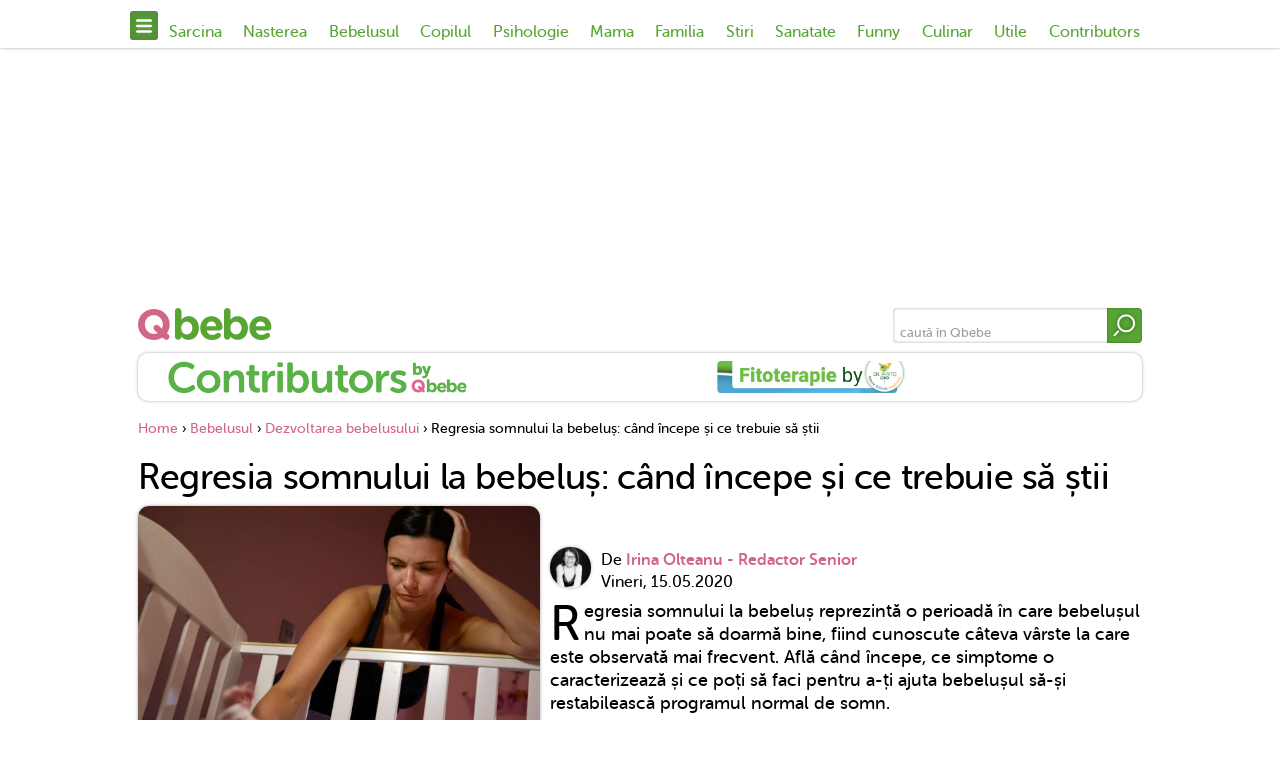

--- FILE ---
content_type: text/html; charset=utf-8
request_url: https://www.qbebe.ro/bebelusul/dezvoltarea_bebelusului/regresia-somnului-la-bebelus-cand-incepe-si-ce-trebuie-sa-stii
body_size: 27610
content:
<!doctype html>
<html lang="ro">
    <head>
        <title>Regresia de somn | Qbebe.ro</title>
<meta name="description" content="Regresia de somn la bebeluș este o problemă mai des întâlnită decât se crede și poate tulbura câteva săptămâni odihna copilului tău." />
<meta name="keywords" content="regresia de somn, bebeluș, copil, somn, odihnă, culcare" />
<meta http-equiv="Content-language" content="ro" />
<meta http-equiv="Content-Type" content="text/html; charset=utf-8" />
<meta http-equiv="X-UA-Compatible" content="IE=edge">
<meta property="fb:app_id" content="10153858999691694" />
<meta property="article:publisher" content="https://www.facebook.com/Qbebe.ro" />
<meta property="article:author" content="https://www.facebook.com/irina.olteanu.94" />
<meta property="og:locale" content="ro_RO" />
<meta property="og:site_name" content="Qbebe" />
<meta property="og:title" content="Regresia somnului la bebeluș: când începe și ce trebuie să știi" />
<meta property="og:description" content="Regresia de somn la bebeluș este o problemă mai des întâlnită decât se crede și poate tulbura câteva săptămâni odihna copilului tău." />
<meta property="og:type" content="article" />
<meta property="og:image" content="https://www.qbebe.ro/public/uploads/articole/thumbs5/43350.jpg" />
<meta property="og:url" content="https://www.qbebe.ro/bebelusul/dezvoltarea_bebelusului/regresia-somnului-la-bebelus-cand-incepe-si-ce-trebuie-sa-stii" />
<meta property="og:image:width" content="762" />
<meta property="og:image:height" content="400" />
    <link rel="canonical" href="https://www.qbebe.ro/bebelusul/dezvoltarea_bebelusului/regresia-somnului-la-bebelus-cand-incepe-si-ce-trebuie-sa-stii" />
<meta name="cXenseParse:pageclass" content="article"/>
<meta name="cXenseParse:url" content="https://www.qbebe.ro/bebelusul/dezvoltarea_bebelusului/regresia-somnului-la-bebelus-cand-incepe-si-ce-trebuie-sa-stii"/>

<!--<link rel="stylesheet" type="text/css" href="/public/qbebe/css/slick.min.css"/>-->
<!--<link rel="stylesheet" type="text/css" href="/public/qbebe/css/fonts.min.css"/>-->

<link rel="preload" href="/public/qbebe/css/fonts/MuseoSansRounded-500-webfont.woff2" as="font" type="font/woff2" crossorigin="anonymous">
<link rel="preload" href="/public/qbebe/css/fonts/MuseoSansRounded-700-webfont.woff2" as="font" type="font/woff2" crossorigin="anonymous">

<style>
    @charset 'UTF-8';/*!* Icons *!*/.slick-next,.slick-prev{font-size:0;line-height:0;position:absolute;display:block;width:30px;height:30px;padding:0;cursor:pointer;color:transparent;border:none;outline:0;background:0 0;z-index:50;bottom:-40px}.slick-next:focus,.slick-next:hover,.slick-prev:focus,.slick-prev:hover{color:transparent;outline:0;background:0 0}.slick-next:focus:before,.slick-next:hover:before,.slick-prev:focus:before,.slick-prev:hover:before{opacity:1}.slick-next.slick-disabled:before,.slick-prev.slick-disabled:before{opacity:.25}.slick-next:before,.slick-prev:before{font-family:"Soho Gothic Pro Regular",sans-serif;font-size:22px;line-height:1;color:#0280b7;-webkit-font-smoothing:antialiased;-moz-osx-font-smoothing:grayscale;width:1.4em;display:block;height:1.4em;border-radius:50%;background:#fff;background:#58a534;box-shadow:inset 0 0 20px rgba(68,68,68,.4);justify-content:center;transition:background .25s}.slick-next:hover:before,.slick-prev:hover:before{background:#d16784}.slick-prev{right:67px}[dir=rtl] .slick-prev{right:-25px;left:auto}.slick-prev:before{content:url(/public/qbebe/images/arrow.svg)}[dir=rtl] .slick-prev:before{content:'\203a'}.slick-next{right:27px}[dir=rtl] .slick-next{right:auto;left:-25px}.slick-next:before{content:url(/public/qbebe/images/arrow.svg);transform:rotate(180deg)}[dir=rtl] .slick-next:before{content:'\2039'}.slick-dots{position:absolute;bottom:-40px;left:24px;display:block;width:auto;padding:0;margin:0;list-style:none;text-align:center}.slick-dots li{position:relative;display:inline-block;width:10px;height:10px;margin:0 5px;padding:0;cursor:pointer}.slick-dots li button{font-size:0;line-height:0;display:block;width:10px;height:10px;padding:5px;cursor:pointer;color:transparent;border:0;outline:0;background:#58a534;border-radius:50%;box-shadow:inset 0 0 4px rgba(68,68,68,.8);transition:background .25s}.slick-dots li button:hover{background:#d16784}.slick-dots li button:focus,.slick-dots li button:hover{outline:0}.slick-dots li button:focus:before,.slick-dots li button:hover:before{opacity:1}.slick-dots li button:before{font-size:6px;line-height:20px;position:absolute;top:0;left:0;width:10px;height:10px;background:#58a534;opacity:.25}.slick-dots li.slick-active button:before{opacity:.75;color:#000}.slick-dots li.slick-active button{background:#dd8ca2}.slick-slider{position:relative;display:block;box-sizing:border-box;-webkit-user-select:none;-moz-user-select:none;-ms-user-select:none;user-select:none;-webkit-touch-callout:none;-khtml-user-select:none;-ms-touch-action:pan-y;touch-action:pan-y;-webkit-tap-highlight-color:transparent}.slick-list{position:relative;display:block;overflow:hidden;margin:0;padding:0}.slick-list:focus{outline:0}.slick-list.dragging{cursor:pointer;cursor:hand}.slick-slider .slick-list,.slick-slider .slick-track{-webkit-transform:translate3d(0,0,0);-moz-transform:translate3d(0,0,0);-ms-transform:translate3d(0,0,0);-o-transform:translate3d(0,0,0);transform:translate3d(0,0,0)}.slick-track{position:relative;top:0;left:0;display:block;margin-left:auto;margin-right:auto}.slick-track:after,.slick-track:before{display:table;content:''}.slick-track:after{clear:both}.slick-loading .slick-track{visibility:hidden}.slick-slide{float:left;padding:.2em .625em;height:100%;min-height:1px}[dir=rtl] .slick-slide{float:right}.slick-slide img{display:block}.slick-slide.slick-loading img{display:none}.slick-slide.dragging img{pointer-events:none}.slick-loading .slick-slide{visibility:hidden}.slick-vertical .slick-slide{display:block;height:auto;border:1px solid transparent}.slick-arrow.slick-hidden{display:none}    @font-face{font-family:museo_sans_rounded500;src:url(/public/qbebe/css/fonts/MuseoSansRounded-500-webfont.eot);src:url(/public/qbebe/css/fonts/MuseoSansRounded-500-webfont.eot?#iefix) format('embedded-opentype'),url(/public/qbebe/css/fonts/MuseoSansRounded-500-webfont.woff2) format('woff2'),url(/public/qbebe/css/fonts/MuseoSansRounded-500-webfont.woff) format('woff'),url(/public/qbebe/css/fonts/MuseoSansRounded-500-webfont.ttf) format('truetype'),url(/public/qbebe/css/fonts/MuseoSansRounded-500-webfont.svg#museo_sans_rounded500) format('svg');font-weight:400;font-style:normal}@font-face{font-family:museo_sans_rounded500_italic;src:url(/public/qbebe/css/fonts/MuseoSansRounded-500_Italic_22-webfont.eot);src:url(/public/qbebe/css/fonts/MuseoSansRounded-500_Italic_22-webfont.eot?#iefix) format('embedded-opentype'),url(/public/qbebe/css/fonts/MuseoSansRounded-500_Italic_22-webfont.woff2) format('woff2'),url(/public/qbebe/css/fonts/MuseoSansRounded-500_Italic_22-webfont.woff) format('woff'),url(/public/qbebe/css/fonts/MuseoSansRounded-500_Italic_22-webfont.ttf) format('truetype'),url(/public/qbebe/css/fonts/MuseoSansRounded-500_Italic_22-webfont.svg#museo_sans_rounded500_italic) format('svg');font-weight:400;font-style:normal}@font-face{font-family:museo_sans_rounded700;src:url(/public/qbebe/css/fonts/MuseoSansRounded-700-webfont.eot);src:url(/public/qbebe/css/fonts/MuseoSansRounded-700-webfont.eot?#iefix) format('embedded-opentype'),url(/public/qbebe/css/fonts/MuseoSansRounded-700-webfont.woff2) format('woff2'),url(/public/qbebe/css/fonts/MuseoSansRounded-700-webfont.woff) format('woff'),url(/public/qbebe/css/fonts/MuseoSansRounded-700-webfont.ttf) format('truetype'),url(/public/qbebe/css/fonts/MuseoSansRounded-700-webfont.svg#museo_sans_rounded700) format('svg');font-weight:400;font-style:normal}</style>

<meta name="application-name" content="Qbebe" />
<link rel="shortcut icon" href="/public/qbebe/images/icons/favicon.ico">
<meta name="msapplication-TileColor" content="#000000" />
<meta name="msapplication-square70x70logo" content="/public/qbebe/images/icons/mstile-70x70.png" />
<meta name="msapplication-square150x150logo" content="/public/qbebe/images/icons/mstile-150x150.png" />
<meta name="msapplication-wide310x150logo" content="/public/qbebe/images/icons/mstile-310x150.png" />
<meta name="msapplication-square310x310logo" content="/public/qbebe/images/icons/mstile-310x310.png" />
<link rel="apple-touch-icon" href="/public/qbebe/images/icons/apple-touch-icon.png">
<link rel="apple-touch-icon" sizes="76x76" href="/public/qbebe/images/icons/apple-touch-icon-76x76.png">
<link rel="apple-touch-icon" sizes="120x120" href="/public/qbebe/images/icons/apple-touch-icon-120x120.png">
<link rel="apple-touch-icon" sizes="152x152" href="/public/qbebe/images/icons/apple-touch-icon-152x152.png">
<link rel="apple-touch-icon" sizes="180x180" href="/public/qbebe/images/icons/apple-touch-icon-180x180.png">
<link rel="apple-touch-icon-precomposed apple-touch-icon" href="/public/qbebe/images/icons/apple-touch-icon-precomposed.png">
<link rel="icon" type="image/png" sizes="160x160" href="/public/qbebe/images/icons/favicon-160x160.png">
<link rel="icon" type="image/png" sizes="32x32" href="/public/qbebe/images/icons/favicon-32x32.png">
<link rel="icon" type="image/png" sizes="16x16" href="/public/qbebe/images/icons/favicon-16x16.png">
<meta name="viewport" content="width=device-width, user-scalable=no, initial-scale=1.0, maximum-scale=1.0, minimum-scale=1.0">

<script>
    var myKeys = "bebelusul/dezvoltarea_bebelusului/regresia-somnului-la-bebelus-cand-incepe-si-ce-trebuie-sa-stii";
    var myKeysDFP = "bebelusul";
    var myKeysSection = "post";
    var articleDisplay = "articol";
    var hideBanners = 0;
</script>

<script id="uniqode_sync" type="text/javascript" data-no-optimize="1" data-no-defer="1">
    var uniqode = uniqode || {};
    uniqode.cmd = uniqode.cmd || [];
    uniqode.cmd.push(['page', {
        site: "qbebe",
        section: myKeysSection,
        category: [myKeysDFP],
        subcategory: [],
        article: null,
        tags: [],
        client: null,
        targeting: [['article_display',articleDisplay]],
    }]);
    var googletag = googletag || {};
    googletag.cmd = googletag.cmd || [];
    var cX = cX || { options: { consent: true } };
    cX.callQueue = cX.callQueue || [];
    var uqhb = uqhb || {};
    uqhb.que = uqhb.que || [];
</script>
<script src="https://ineed2s.ro/qbebe.ro/uniqode.sync.min.js"  type="text/javascript" data-cfasync="false" data-no-optimize="1" data-no-defer="1" async></script>

<meta property="fb:pages" content="337353132906" />

<!-- Global site tag (gtag.js) - Google Analytics -->
<script>
window.dataLayer = window.dataLayer || [];
function gtag(){dataLayer.push(arguments);}
gtag('js', new Date());

gtag('config', 'G-63RK99BGP1', { 'anonymize_ip': true, 'use_amp_client_id': true });
gtag('consent', 'default', {'ad_storage': 'denied', 'ad_user_data': 'denied', 'ad_personalization': 'denied', 'analytics_storage': 'denied' });
</script>
<script async src="https://www.googletagmanager.com/gtag/js?id=G-63RK99BGP1"></script>

<!-- Meta Pixel Code -->
<script>
!function(f,b,e,v,n,t,s)
{if(f.fbq)return;n=f.fbq=function(){n.callMethod?
n.callMethod.apply(n,arguments):n.queue.push(arguments)};
if(!f._fbq)f._fbq=n;n.push=n;n.loaded=!0;n.version='2.0';
n.queue=[];t=b.createElement(e);t.async=!0;
t.src=v;s=b.getElementsByTagName(e)[0];
s.parentNode.insertBefore(t,s)}(window, document,'script',
'https://connect.facebook.net/en_US/fbevents.js');
fbq('init', '1448399165914615');
fbq('track', 'PageView');
</script>
<noscript><img loading="lazy" loading="lazy" height="1" width="1" style="display:none"
src="https://www.facebook.com/tr?id=1448399165914615&ev=PageView&noscript=1"
/></noscript>
<!-- End Meta Pixel Code -->

<meta name='profitshareid' content='9e45ea25702398124369d0493155f662' />


        <link rel="stylesheet"
              type="text/css"
              href="/public/qbebe/css/styles.min.css?v=1.0.73"/>
    </head>
    <body class="">
        <!-- insert code here -->
<script> var ad = document.createElement('div'); ad.id = 'AdSense'; ad.className = 'AdSense'; ad.style.display = 'block'; ad.style.position = 'absolute'; ad.style.top = '-1px'; ad.style.height = '1px'; document.body.appendChild(ad); </script>
<div class="navcon mainNav">
    <nav>
        <div class="menu" id="showNav"><img loading="lazy" src="/public/qbebe/images/menu.svg" alt=""></div>
                    <ul>
                                    <li><a href="https://www.qbebe.ro/sarcina" >Sarcina</a></li>
                                    <li><a href="https://www.qbebe.ro/nasterea" >Nasterea</a></li>
                                    <li><a href="https://www.qbebe.ro/bebelusul" >Bebelusul</a></li>
                                    <li><a href="https://www.qbebe.ro/copilul" >Copilul</a></li>
                                    <li><a href="https://www.qbebe.ro/psihologie" >Psihologie</a></li>
                                    <li><a href="https://www.qbebe.ro/mama" >Mama</a></li>
                                    <li><a href="https://www.qbebe.ro/familia" >Familia</a></li>
                                    <li><a href="https://www.qbebe.ro/stiri" >Stiri</a></li>
                                    <li><a href="https://www.qbebe.ro/sanatate" >Sanatate</a></li>
                                    <li><a href="https://www.qbebe.ro/funny" >Funny</a></li>
                                    <li><a href="/retete_culinare" >Culinar</a></li>
                                    <li><a href="https://www.qbebe.ro/utile" >Utile</a></li>
                                    <li><a href="https://www.qbebe.ro/contributors" >Contributors</a></li>
                                <li class="logo"><a href="/"><img loading="lazy" src="/public/qbebe/images/logo.svg" alt="Qbebe"></a></li>
            </ul>
            </nav>

    <div class="navigation ">
        <ul class="mainCats">
                                                <li>
                        <a href="https://www.qbebe.ro/sarcina" >Sarcina</a><span class="more"><img loading="lazy" src="/public/qbebe/images/arrow.svg" alt=""></span>                    </li>
                                            <li class="subCat">
                            <ul>
                                <li class="mainCat"><span class="less"><img loading="lazy" src="/public/qbebe/images/arrow.svg" alt=""></span><a href="https://www.qbebe.ro/sarcina" >Sarcina</a></li>
                                                                    <li><a href="https://www.qbebe.ro/sarcina/despre_sarcina" >Despre sarcina</a></li>
                                                                    <li><a href="https://www.qbebe.ro/sarcina/conceptia%2C_fertilitatea" >Conceptia, fertilitatea</a></li>
                                                                    <li><a href="https://www.qbebe.ro/sarcina/probleme_in_sarcina" >Probleme in sarcina</a></li>
                                                                    <li><a href="https://www.qbebe.ro/sarcina/sarcina_pe_saptamani" >Sarcina pe saptamani</a></li>
                                                                    <li><a href="https://www.qbebe.ro/sarcina/analize_sarcina" >Analize sarcina</a></li>
                                                                    <li><a href="https://www.qbebe.ro/sarcina/alimentatia_in_sarcina" >Alimentatia in sarcina</a></li>
                                                                    <li><a href="https://www.qbebe.ro/sarcina/intrebari_sarcina" >Intrebari sarcina</a></li>
                                                            </ul>
                        </li>
                                                        <li>
                        <a href="https://www.qbebe.ro/nasterea" >Nasterea</a><span class="more"><img loading="lazy" src="/public/qbebe/images/arrow.svg" alt=""></span>                    </li>
                                            <li class="subCat">
                            <ul>
                                <li class="mainCat"><span class="less"><img loading="lazy" src="/public/qbebe/images/arrow.svg" alt=""></span><a href="https://www.qbebe.ro/nasterea" >Nasterea</a></li>
                                                                    <li><a href="https://www.qbebe.ro/nasterea/semnele_nasterii" >Semnele nasterii</a></li>
                                                                    <li><a href="https://www.qbebe.ro/nasterea/metode_de_nastere" >Metode de nastere</a></li>
                                                                    <li><a href="https://www.qbebe.ro/nasterea/nevoi_si_probleme" >Nevoi si probleme</a></li>
                                                                    <li><a href="https://www.qbebe.ro/nasterea/dupa_nastere" >Dupa nastere</a></li>
                                                                    <li><a href="https://www.qbebe.ro/nasterea/maternitati" >Maternitati</a></li>
                                                                    <li><a href="https://www.qbebe.ro/sarcina/intrebari_sarcina" >Intrebari sarcina</a></li>
                                                            </ul>
                        </li>
                                                        <li>
                        <a href="https://www.qbebe.ro/bebelusul" >Bebelusul</a><span class="more"><img loading="lazy" src="/public/qbebe/images/arrow.svg" alt=""></span>                    </li>
                                            <li class="subCat">
                            <ul>
                                <li class="mainCat"><span class="less"><img loading="lazy" src="/public/qbebe/images/arrow.svg" alt=""></span><a href="https://www.qbebe.ro/bebelusul" >Bebelusul</a></li>
                                                                    <li><a href="https://www.qbebe.ro/bebelusul/ingrijirea_bebelusului" >Ingrijirea bebelusului</a></li>
                                                                    <li><a href="https://www.qbebe.ro/bebelusul/alimentatie" >Alimentatie</a></li>
                                                                    <li><a href="https://www.qbebe.ro/bebelusul/alaptarea" >Alaptarea</a></li>
                                                                    <li><a href="https://www.qbebe.ro/copilul/sanatate" >Sanatate</a></li>
                                                                    <li><a href="https://www.qbebe.ro/bebelusul/bebelusul_pe_saptamani" >Bebelusul pe saptamani</a></li>
                                                                    <li><a href="https://www.qbebe.ro/bebelusul/dezvoltarea_bebelusului" >Dezvoltarea bebelusului</a></li>
                                                                    <li><a href="https://www.qbebe.ro/bebelusul/produse_bebelusi" >Produse bebelusi</a></li>
                                                                    <li><a href="https://www.qbebe.ro/bebelusul/intrebari_bebelusi" >Intrebari bebelusi</a></li>
                                                                    <li><a href="https://www.qbebe.ro/bebelusul/totul_despre_bebe" >TOTUL DESPRE BEBE</a></li>
                                                            </ul>
                        </li>
                                                        <li>
                        <a href="https://www.qbebe.ro/copilul" >Copilul</a><span class="more"><img loading="lazy" src="/public/qbebe/images/arrow.svg" alt=""></span>                    </li>
                                            <li class="subCat">
                            <ul>
                                <li class="mainCat"><span class="less"><img loading="lazy" src="/public/qbebe/images/arrow.svg" alt=""></span><a href="https://www.qbebe.ro/copilul" >Copilul</a></li>
                                                                    <li><a href="https://www.qbebe.ro/copilul/alimentatia_copilului" >Alimentatia copilului</a></li>
                                                                    <li><a href="https://www.qbebe.ro/copilul/sanatate" >Sanatate</a></li>
                                                                    <li><a href="https://www.qbebe.ro/copilul/ingrijirea_copilului" >Ingrijirea copilului</a></li>
                                                                    <li><a href="https://www.qbebe.ro/copilul/cresa_si_gradinita" >Cresa si Gradinita</a></li>
                                                                    <li><a href="https://www.qbebe.ro/copilul/moda" >Moda</a></li>
                                                                    <li><a href="https://www.qbebe.ro/copilul/intrebari_copii" >Intrebari copii</a></li>
                                                                    <li><a href="https://www.qbebe.ro/copilul/produse_copii" >Produse copii</a></li>
                                                                    <li><a href="https://www.qbebe.ro/psihologie/jocuri_si_activitati" >Jocuri si activitati</a></li>
                                                                    <li><a href="https://www.qbebe.ro/psihologie/live_qbebe" >LIVE Qbebe</a></li>
                                                            </ul>
                        </li>
                                                        <li>
                        <a href="https://www.qbebe.ro/psihologie" >Psihologie</a><span class="more"><img loading="lazy" src="/public/qbebe/images/arrow.svg" alt=""></span>                    </li>
                                            <li class="subCat">
                            <ul>
                                <li class="mainCat"><span class="less"><img loading="lazy" src="/public/qbebe/images/arrow.svg" alt=""></span><a href="https://www.qbebe.ro/psihologie" >Psihologie</a></li>
                                                                    <li><a href="https://www.qbebe.ro/psihologie/dezvoltare_cognitiva" >Dezvoltare cognitiva</a></li>
                                                                    <li><a href="https://www.qbebe.ro/psihologie/dezvoltare_emotionala" >Dezvoltare emotionala</a></li>
                                                                    <li><a href="https://www.qbebe.ro/psihologie/educatie_si_disciplina" >Educatie si disciplina</a></li>
                                                                    <li><a href="https://www.qbebe.ro/psihologie/probleme_de_comportament" >Probleme de comportament</a></li>
                                                            </ul>
                        </li>
                                                        <li>
                        <a href="https://www.qbebe.ro/mama" >Mama</a><span class="more"><img loading="lazy" src="/public/qbebe/images/arrow.svg" alt=""></span>                    </li>
                                            <li class="subCat">
                            <ul>
                                <li class="mainCat"><span class="less"><img loading="lazy" src="/public/qbebe/images/arrow.svg" alt=""></span><a href="https://www.qbebe.ro/mama" >Mama</a></li>
                                                                    <li><a href="https://www.qbebe.ro/bebelusul/alimentatie" >Alimentatie</a></li>
                                                                    <li><a href="https://www.qbebe.ro/mama/frumusete" >Frumusete</a></li>
                                                                    <li><a href="https://www.qbebe.ro/mama/moda_si_mondenitati" >Moda si Mondenitati</a></li>
                                                                    <li><a href="https://www.qbebe.ro/mama/diete" >Diete</a></li>
                                                                    <li><a href="https://www.qbebe.ro/mama/sanatate" >Sanatate</a></li>
                                                                    <li><a href="https://www.qbebe.ro/mama/legislatie" >Legislatie</a></li>
                                                                    <li><a href="https://www.qbebe.ro/mama/teste" >Teste</a></li>
                                                                    <li><a href="https://www.qbebe.ro/mama/interviuri_" >Interviuri </a></li>
                                                                    <li><a href="https://www.qbebe.ro/mama/mamici_care_ne_plac" >Mamici care ne plac</a></li>
                                                                    <li><a href="https://www.qbebe.ro/familia/adoptia" >Adoptia</a></li>
                                                            </ul>
                        </li>
                                                        <li>
                        <a href="https://www.qbebe.ro/familia" >Familia</a><span class="more"><img loading="lazy" src="/public/qbebe/images/arrow.svg" alt=""></span>                    </li>
                                            <li class="subCat">
                            <ul>
                                <li class="mainCat"><span class="less"><img loading="lazy" src="/public/qbebe/images/arrow.svg" alt=""></span><a href="https://www.qbebe.ro/familia" >Familia</a></li>
                                                                    <li><a href="https://www.qbebe.ro/familia/legislatie" >Legislatie</a></li>
                                                                    <li><a href="https://www.qbebe.ro/familia/casa_si_gradina" >Casa si gradina</a></li>
                                                                    <li><a href="https://www.qbebe.ro/familia/probleme_familiale" >Probleme familiale</a></li>
                                                                    <li><a href="https://www.qbebe.ro/familia/rolul_tatalui" >Rolul tatalui</a></li>
                                                                    <li><a href="https://www.qbebe.ro/familia/rolul_tatalui" >Rolul tatalui</a></li>
                                                                    <li><a href="https://www.qbebe.ro/familia/vacante" >Vacante</a></li>
                                                                    <li><a href="https://www.qbebe.ro/familia/cuplu" >Cuplu</a></li>
                                                                    <li><a href="https://www.qbebe.ro/familia/scoala_parintilor_responsabili" >Scoala Parintilor Responsabili</a></li>
                                                            </ul>
                        </li>
                                                        <li>
                        <a href="https://www.qbebe.ro/stiri" >Stiri</a>                    </li>
                                                        <li>
                        <a href="https://www.qbebe.ro/sanatate" >Sanatate</a><span class="more"><img loading="lazy" src="/public/qbebe/images/arrow.svg" alt=""></span>                    </li>
                                            <li class="subCat">
                            <ul>
                                <li class="mainCat"><span class="less"><img loading="lazy" src="/public/qbebe/images/arrow.svg" alt=""></span><a href="https://www.qbebe.ro/sanatate" >Sanatate</a></li>
                                                                    <li><a href="https://www.qbebe.ro/sanatate/alergologie_-_imunologie" >ALERGOLOGIE - IMUNOLOGIE</a></li>
                                                                    <li><a href="https://www.qbebe.ro/sanatate/cardiologie" >CARDIOLOGIE</a></li>
                                                                    <li><a href="https://www.qbebe.ro/sanatate/dermatologie" >DERMATOLOGIE</a></li>
                                                                    <li><a href="https://www.qbebe.ro/sanatate/endocrinologie" >ENDOCRINOLOGIE</a></li>
                                                                    <li><a href="https://www.qbebe.ro/sanatate/obstetrica_si_ginecologie" >OBSTETRICA si GINECOLOGIE</a></li>
                                                                    <li><a href="https://www.qbebe.ro/sanatate/infectioase" >INFECTIOASE</a></li>
                                                                    <li><a href="https://www.qbebe.ro/sanatate/neurologie" >NEUROLOGIE</a></li>
                                                                    <li><a href="https://www.qbebe.ro/sanatate/orl" >ORL</a></li>
                                                                    <li><a href="https://www.qbebe.ro/sanatate/ortopedie" >ORTOPEDIE</a></li>
                                                                    <li><a href="https://www.qbebe.ro/sanatate/oftalmologie" >OFTALMOLOGIE</a></li>
                                                                    <li><a href="https://www.qbebe.ro/sanatate/pediatrie" >PEDIATRIE</a></li>
                                                                    <li><a href="https://www.qbebe.ro/sanatate/pneumofiziologie" >PNEUMOFIZIOLOGIE</a></li>
                                                                    <li><a href="https://www.qbebe.ro/sanatate/reumatologie" >REUMATOLOGIE</a></li>
                                                                    <li><a href="https://www.qbebe.ro/sanatate/gastroenterologie" >GASTROENTEROLOGIE</a></li>
                                                                    <li><a href="https://www.qbebe.ro/sanatate/sexologie" >SEXOLOGIE</a></li>
                                                                    <li><a href="https://www.qbebe.ro/sanatate/stomatologie" >STOMATOLOGIE</a></li>
                                                                    <li><a href="https://www.qbebe.ro/sanatate/urologie" >UROLOGIE</a></li>
                                                                    <li><a href="https://www.qbebe.ro/sanatate/homeopatie" >HOMEOPATIE</a></li>
                                                                    <li><a href="https://www.qbebe.ro/sanatate/plante_medicinale" >Plante medicinale</a></li>
                                                                    <li><a href="https://www.qbebe.ro/sanatate/nutritie" >Nutritie</a></li>
                                                                    <li><a href="https://www.qbebe.ro/sanatate/remedii_naturiste" >Remedii naturiste</a></li>
                                                                    <li><a href="https://www.qbebe.ro/sanatate/farmacologie" >Farmacologie</a></li>
                                                                    <li><a href="https://www.qbebe.ro/sanatate/ghid_de_prim_ajutor" >Ghid de Prim Ajutor</a></li>
                                                            </ul>
                        </li>
                                                        <li>
                        <a href="https://www.qbebe.ro/funny" >Funny</a><span class="more"><img loading="lazy" src="/public/qbebe/images/arrow.svg" alt=""></span>                    </li>
                                            <li class="subCat">
                            <ul>
                                <li class="mainCat"><span class="less"><img loading="lazy" src="/public/qbebe/images/arrow.svg" alt=""></span><a href="https://www.qbebe.ro/funny" >Funny</a></li>
                                                                    <li><a href="https://www.qbebe.ro/funny/fun_mom" >Fun Mom</a></li>
                                                                    <li><a href="https://www.qbebe.ro/funny/dictionarul_mamicii_moderne" >Dictionarul mamicii moderne</a></li>
                                                                    <li><a href="https://www.qbebe.ro/funny/mesaje_si_felicitari" >Mesaje si felicitari</a></li>
                                                                    <li><a href="https://www.qbebe.ro/funny/campania_fii_informata" >Campania Fii informata</a></li>
                                                                    <li><a href="https://www.qbebe.ro/funny/intrebari_de_la_copii" >Intrebari de la copii</a></li>
                                                                    <li><a href="https://www.qbebe.ro/funny/horoscop_si_zodii" >Horoscop si Zodii</a></li>
                                                                    <li><a href="https://www.qbebe.ro/funny/recenzii_" >Recenzii</a></li>
                                                            </ul>
                        </li>
                                                        <li>
                        <a href="/retete_culinare" >Culinar</a>                    </li>
                                                        <li>
                        <a href="https://www.qbebe.ro/utile" >Utile</a><span class="more"><img loading="lazy" src="/public/qbebe/images/arrow.svg" alt=""></span>                    </li>
                                            <li class="subCat">
                            <ul>
                                <li class="mainCat"><span class="less"><img loading="lazy" src="/public/qbebe/images/arrow.svg" alt=""></span><a href="https://www.qbebe.ro/utile" >Utile</a></li>
                                                                    <li><a href="https://www.qbebe.ro/coltul_cu_activitati" >COLTUL CU ACTIVITATI</a></li>
                                                                    <li><a href="https://www.qbebe.ro/utile/povesti" >Povesti</a></li>
                                                                    <li><a href="https://www.qbebe.ro/utile/poezii" >Poezii</a></li>
                                                                    <li><a href="https://www.qbebe.ro/utile/ghicitori" >Ghicitori</a></li>
                                                                    <li><a href="https://www.qbebe.ro/utile/muzica_pentru_copii" >Muzica pentru copii</a></li>
                                                                    <li><a href="https://www.qbebe.ro/utile/nume_copii" >Nume copii</a></li>
                                                                    <li><a href="https://www.qbebe.ro/utile/dictionar_medical" >Dictionar medical</a></li>
                                                                    <li><a href="https://www.qbebe.ro/utile/calculator_sarcina" >Calculator sarcina</a></li>
                                                                    <li><a href="https://www.qbebe.ro/utile/calculator_ovulatie" >Calculator ovulatie</a></li>
                                                                    <li><a href="https://www.qbebe.ro/utile/calculator-necesar-zilnic-de-calorii" >Calculator necesar zilnic de calorii</a></li>
                                                                    <li><a href="https://www.qbebe.ro/utile/calculator-greutate-ideala" >Calculator greutate ideala</a></li>
                                                                    <li><a href="https://www.qbebe.ro/utile/calculator-greutate-in-sarcina" >Calculator greutate in sarcina</a></li>
                                                                    <li><a href="https://www.qbebe.ro/utile/desene_de_colorat" >Desene de colorat</a></li>
                                                                    <li><a href="https://www.qbebe.ro/intrebari-si-raspunsuri" >Intrebari si raspunsuri</a></li>
                                                            </ul>
                        </li>
                                                        <li>
                        <a href="https://www.qbebe.ro/contributors" >Contributors</a>                    </li>
                                                        </ul>
    </div>

    <div class="navBg" id="hideNav"></div>

</div>

<div class="branding">
    <!-- /1011785/Qbebe.ro/branding -->
<div id='div-gpt-ad-1632230344258-0' class="brandingQbebe" style="height: 250px;width:100%;margin:auto;"></div></div>

<header>
            <div class="logo"><a href="/"><img loading="lazy" src="/public/qbebe/images/logo.svg" alt="Qbebe"></a></div>
        <form method="GET" action="/cauta" target="_top" class="search ris">
        <input type="hidden" name="key" value="35f4a8d465e6e1edc05f3d8ab658c551" />
        <input type="hidden" name="keySaloane" value="" />
        <input type="text" name="text" placeholder="caută în Qbebe">
        <button type="submit"><img loading="lazy" src="/public/qbebe/images/search.svg" alt=""></button>
    </form>
</header>

        <div class="featuredBrandsCon">
        <div class="ros featuredBrands">
                            <div class="brand">
                    <a href="/contributors"
                       class="trackLink"
                       data-track-category="qbebe"
                       data-track-action="click"
                       data-track-url="featuredBrands-contributors">
                        <img loading="lazy" src="/public/uploads/featured_brands/original/2.png" alt="Contributors">
                    </a>
                </div>
                            <div class="brand">
                    <a href="/fitoterapie-by-dr-phyto"
                       class="trackLink"
                       data-track-category="qbebe"
                       data-track-action="click"
                       data-track-url="featuredBrands-fitoterapie-by-dr-phyto">
                        <img loading="lazy" src="/public/uploads/featured_brands/original/9.png?v=1761314277" alt="Fitoterapie by Dr. Phyto">
                    </a>
                </div>
                    </div>
    </div>


    
<!--Edit button-->

<div class="articleHead">
    <!-- Breadcrumbs -->
    <div class="breadcrumbsCon">
        <div class="breadcrumbs">
            <a href="/">Home</a>
            › <a href="/bebelusul" title="Bebelusul">Bebelusul</a>
                            › <a href="/bebelusul/dezvoltarea_bebelusului" title="Dezvoltarea bebelusului">Dezvoltarea bebelusului</a>
                        › <span>Regresia somnului la bebeluș: când începe și ce trebuie să știi</span>
        </div>
    </div>
        <script type="application/ld+json">
            {
                "@context": "https://schema.org",
                "@type": "BreadcrumbList",
                "itemListElement": [{
                    "@type": "ListItem",
                    "position": 1,
                    "name": "Bebelusul",
                    "item": "https://www.qbebe.ro/bebelusul"
                },
                                {
                    "@type": "ListItem",
                    "position": 2,
                    "name": "Dezvoltarea bebelusului",
                    "item": "https://www.qbebe.ro/bebelusul/dezvoltarea_bebelusului"
                },
                                {
                    "@type": "ListItem",
                    "position": 3,
                    "name": "Regresia somnului la bebeluș: când începe și ce trebuie să știi"
                }]
            }
        </script>
    <!-- Breadcrumbs (end) -->

    <h1>Regresia somnului la bebeluș: când începe și ce trebuie să știi</h1>
            <p class="mainPicCon"><img loading="lazy" src="/public/uploads/articole/thumbs5/43350.jpg" alt="Regresia somnului la bebeluș: când începe și ce trebuie să știi"></p>
        
    <div class="authorIntro">
        <div class="authorAndDateCon">
            <div class="authorPic">
                <img loading="lazy" class="ros" src="/public/uploads/autori/thumbs/79.jpg" alt="Irina Olteanu - Redactor Senior">
            </div>
            <div class="authorAndDate">
                <div class="articleAuthor">De
                                            <a href="/autor/irina_olteanu_-_redactor_senior">Irina Olteanu - Redactor Senior</a>
                                    </div>
                <div class="articleDate">
                    <span class="date">
                                                Vineri, 15.05.2020                                            </span>
                </div>
            </div>
        </div>

                    <div class="ad" id="adArticle0">
                            </div>
        
        <p>Regresia somnului la bebeluș reprezintă o perioadă &icirc;n care bebelușul nu mai poate să doarmă bine, fiind cunoscute c&acirc;teva v&acirc;rste la care este observată mai frecvent. Află c&acirc;nd &icirc;ncepe, ce simptome o caracterizează și ce poți să faci pentru a-ți ajuta bebelușul să-și restabilească programul normal de somn.</p>    </div>
</div>
    <div class="billboard"><!-- /1011785/Qbebe.ro/billboard_1 -->
<div id='div-gpt-ad-1632238914315-0' style="height: 250px;width:1024px;"></div></div>
        <a name="main"></a>
        <div class="content ">
            <main>
                <!-- Article -->
<article class=" ">
    <a name="galerie"></a>
    <!-- Title & other info moved up, in header -->

    <!-- Revizor-->
    
            <div class="articleNav ros">
            <ul>
                <li><a href="#regresia-de-somn-la-bebelus---ce-este-si-de-ce-apare">Regresia de somn la bebeluș - ce este și de ce apare</a></li><li><a href="#candacircnd-apare-regresia-de-somn-la-bebelus">C&acirc;nd apare regresia de somn la bebeluș</a></li><li><a href="#sfaturi-pentru-a-face-fata-regresiei-de-somn-a-bebelusului-tau">Sfaturi pentru a face față regresiei de somn a bebelușului tău</a></li>            </ul>
        </div>
    
    
        <!-- Filters SECTIUNE_CULINAR -->
                            
        <!-- Article content -->
            <div id="articleText">
                                <h2 id="regresia-de-somn-la-bebelus---ce-este-si-de-ce-apare">Regresia de somn la bebeluș - ce este și de ce apare</h2>
<p>&Icirc;n timpul primilor 2 ani de viață pot să apară unele tulburări &icirc;n <a href="/bebelusul/ingrijirea_bebelusului/8_lucruri_despre_somnul_bebelusului_pe_care_fiecare_parinte_ar_trebui_sa_le_stie_" rel="noopener" target="_blank">tiparul de somn</a> al copilului tău cauzate de &icirc;mbolnăviri, erupție dentară și praguri &icirc;n dezvoltare. Regresiile de somn reprezintă un aspect natural și temporar, reprezent&acirc;nd o perioadă &icirc;n care un bebeluș care obișnuia să doarmă bine (sau destul de bine) nu se mai odihnește corespunzător, aspect care are un impact direct asupra odihnei părinților. Pot să includă ca semne caracteristice: trezit mai frecvent &icirc;n timpul nopții, probleme &icirc;n a adormi, grad crescut de agitație sau indispoziție (mai ales la ora de culcare), sieste mai scurte/se opune siestelor, schimbări &icirc;n apetit. V&acirc;rstele cele mai frecvent &icirc;nt&acirc;lnite pentru aceste regresii sunt 4 luni, 8 luni și 18 luni. Deși există și alți factori perturbatori pentur somnul copilului tău, vei recunoaște regresia de somn &icirc;n baza următoarelor aspecte: momentul &icirc;n care apare, c&acirc;t durează și alte probleme asociate. Nu este &icirc;nsă o regulă să apară la toți copiii și la toate pragurile de dezvoltare menționate.<br />Pentru proaspeții părinți poate părea că durează o eternitate, &icirc;nsă &icirc;n realitate regresia de somn ține 3-6 săptăm&acirc;ni; cea mai dificilă regresie de somn este percepută a fi cea de la v&acirc;rsta de 4 luni. Dacă problemele se rezolvă mai rapid sunt șanse să fi fost vorba de alți factori și nu o regresie reală.</p>
<p>Experții sunt de părere că aceste fenomene apar de obicei din mai multe motive, după cum urmează: puseu de dezvoltare (bebelușul resimte o senzație puternică de foame), dureri specifice erupției dentare, atingerea unor praguri de dezvoltare, schimbări &icirc;n rutina zilnică (mersul la creșă/grădiniță), călătoriile (implică dormitul &icirc;ntr-un mediu nou), o &icirc;mbolnăvire (răceală, infecție a urechii etc.). Pentru că &icirc;n cazul unui bebeluș creierul său evoluează constant pe măsură ce se adaptează la noul mediu și &icirc;ncepe să &icirc;nvețe noi abilități, experimentează totodată stres și frustrare care se reflectă &icirc;n tiparele sale de somn.</p>
<p><img loading="lazy" src="/uploads/articole_cms/articole_imagini/irina_olteanu_223/2020.05.14/regresie%20somn%20bebelus.jpg" alt="regresie somn bebelus" width="630" height="420" style="display: block; margin-left: auto; margin-right: auto;" /></p>
<h2 id="candacircnd-apare-regresia-de-somn-la-bebelus">C&acirc;nd apare regresia de somn la bebeluș</h2>
<p>Au fost identificate de specialiști c&acirc;teva perioade &icirc;n care regresia de somn este relativ previzibilă:<br />&nbsp;</p>
<ul>
<li>3-4 luni &ndash; această regresie este adeseori cea mai dificilă pentru părinți deoarece este prima. Există mai mulți factori implicați &icirc;n problemele de somn de la această v&acirc;rstă: durerea cauzată de erupția dentară, senzația de foame pronunțată asociată puseelor de creștere și bucuria pe care o resimte bebelușul c&acirc;nd reușește să se rostogolească pentru prima dată.</li>
<li>6 luni &ndash; bebelușii trec de obicei printr-un alt <a href="/copilul/sanatate/tot_ce_trebuie_sa_stii_despre_puseul_de_crestere_la_copil" rel="noopener" target="_blank">puseu de creștere</a> la v&acirc;rsta de aproximativ 6 luni. P&acirc;nă la acest moment sunt capabili să doarmă &icirc;ntreaga noapte și pot să se trezească doar pentru &icirc;mbrățișări, ceea ce &icirc;nseamnă că poate fi momentul oportun să &icirc;ncerci o nouă metodă de antrenament al somnului.</li>
<li>8-10 luni &ndash; mulți bebeluși &icirc;ncep să se t&acirc;rască &icirc;n jurul v&acirc;rstei de 9 luni și să stea &icirc;n picioare la aproximativ 10 luni. Anxietatea de separare este comună și perfect normală la această v&acirc;rstă și poate determina bebelușul să se trezească din dorința de a fi liniștit de tine &icirc;n timpul nopții</li>
<li>12 luni &ndash; &icirc;ntre 9-12 luni, bebelușii &icirc;ncep să stea &icirc;n picioare. La v&acirc;rsta de aproximativ 1 an, fac primii pași (v&acirc;rsta medie este de 14 luni, unii &icirc;ncep&acirc;nd să meargă mai devreme, iar alții mai t&acirc;rziu, chiar la 18 luni). Atingerea unor praguri importante &icirc;n dezvoltare poate să cauzeze probleme temporare &icirc;n tiparele de somn ale bebelușului tău</li>
</ul>
<p>De asemenea, sunt copii care experimentează regresii de somn la 18 luni, respectiv 24 luni care pot fi cauzate de coșmaruri și terori nocturne, frica de &icirc;ntuneric, erupție dentară și anxietate de separare.</p>
<h2 id="sfaturi-pentru-a-face-fata-regresiei-de-somn-a-bebelusului-tau">Sfaturi pentru a face față regresiei de somn a bebelușului tău</h2>
<p>Din fericire, regresia de somn este o problemă temporară, iar dacă ții cont de acest sfaturi vei putea să depășești cu brio provocarea pe care o aduce:</p>
<ul>
<li>Asigură-te că bebelușul tău se odihnește suficient &icirc;n timpul zilei, deoarece bebelușii epuizați au tendința de a se confrunta cu probleme &icirc;n a dormi noaptea</li>
<li>Respectă o rutină constantă de culcare &ndash; ore de masă, băiță, cititul unei cărți, c&acirc;ntecul de noapte bună și c&acirc;teva cuvinte liniștitoare</li>
<li>Menține &icirc;ntunecată camera &icirc;n care doarme &ndash; pentru a &icirc;ncuraja un somn de calitate este important să fie &icirc;ntuneric &icirc;n camera bebelușului; dacă se trezește prea devreme &icirc;ntunericul &icirc;l va &icirc;ncuraja să adoarmă din nou. De asemenea, dimineața, c&acirc;nd este momentul să se trezească, asigură-te că &icirc;ncăperea sa este plină de lumină naturală; aceasta &icirc;i transmite creierului c&acirc;nd să stea treaz.</li>
<li>Cunoaște și urmărește indiciile de somn ale bebelușului tău (frecatul la ochi, agitația, căscatul, privitul &icirc;n altă parte, dezinteres) pentru a reuși să &icirc;l culci &icirc;nainte de a fi epuzată &ndash; &icirc;n această situație &icirc;i este și mai greu să adoarmă și să răm&acirc;nă adormită</li>
<li>Dacă bebelușul tău &icirc;ncepe să pl&acirc;ngă &icirc;n toiul nopții, lasă-l c&acirc;teva minute să se agite &icirc;nainte de a răspunde; este posibil să se liniștească singur. Dacă nu se &icirc;nt&acirc;mplă acest lucru, verifică dacă este bine, m&acirc;ng&acirc;ie-l pe cap sau pe burtică, liniștește-l și așază-l din nou &icirc;n pătuț/ evită să &icirc;l legeni, să &icirc;l ții &icirc;n brațe sau să &icirc;l hrănești deoarece &icirc;l poți &icirc;ncuraja să se trezească constant căut&acirc;nd atenția ta. Dacă continuă să pl&acirc;ngă, poți să &icirc;i adresezi c&acirc;teva cuvinte calde de la distanță și să pleci.</li>
<li>&nbsp;Dacă bebelușul tău pare extrem de stresat de o schimbare din viața sa sau de anxietatea de separare, oferă-i atenție &icirc;n plus &icirc;n timpul zilei și &icirc;n special &icirc;nainte de culcare pentru a-l ajuta să se simtă &icirc;n siguranță noaptea. Liniștește-l și arată-i c&acirc;t mai multă afecțiune, nici pentru el nu este ușor.</li>
<li>Hrănește-ți bine bebelușul &icirc;n timpul zilei. Mesele complete de pe durata zilei și &icirc;nainte de culcare pot &icirc;mpiedica bebelușul să devină &icirc;nfometat &icirc;n timpul nopții.</li>
</ul>
<p><iframe src="https://www.youtube.com/embed/0xISWpqQIzI" width="560" height="315" frameborder="0" allowfullscreen="allowfullscreen"></iframe></p>
<p>&Icirc;n final, reține ca &icirc;nainte de a apela la recomandările de mai sus, trebuie să te asiguri că bebelușul tău nu este bolnav. O &icirc;mbolnăvire &icirc;i poate perturba somnului. Discută cu medicul dacă cel mic are febră sau este mai agitat dec&acirc;t &icirc;n mod normal, precum și dacă ai motive de &icirc;ngrijorare cu privire la cauza problemelor sale cu somnul (coșmaruri persistente).</p>
<p><em>Surse: www.healthline.com, www.mamytales.com,www.whattoexpect.com</em></p>            </div>
        <!-- Article content (end) -->

        <!-- Pagination -->
        <!-- Gallery pagination -->
                    <!-- Article pagination -->
            <div class="pagenav">
                <ul>
                                                                                                </ul>
            </div><!-- pagenav -->
            <!-- Article pagination -->
                <!-- Pagination (end) -->

        
                    <div id="articleVezi">
                <div class="readMoreSlider">
                                            <a href="/bebelusul/un-bebelus-de-doar-trei-zile-se-comporta-si-arata-ca-unul-de-trei-luni"
                           class="trackLink readMoreSlide ros"
                           data-track-category="qbebe"
                           data-track-action="click"
                           data-track-url="from-article-veziSi"
                        >
                            <div class="readMoreSlidePic">
                                <img loading="lazy" src="/public/uploads/articole/thumbs2/50447.jpg?v=1685534239" alt="Un bebeluș de doar trei zile se comportă și arată ca unul de trei luni">
                            </div>
                            <span class="readMoreSlideTitle">Un bebeluș de doar trei zile se comportă și arată ca unul de trei luni</span>
                        </a>
                                            <a href="/bebelusul/botez-cu-peripetii-un-bebelus-loveste-biblia-preotului-si-acesta-o-scapa-direct-in-apa-sfintita"
                           class="trackLink readMoreSlide ros"
                           data-track-category="qbebe"
                           data-track-action="click"
                           data-track-url="from-article-veziSi"
                        >
                            <div class="readMoreSlidePic">
                                <img loading="lazy" src="/public/uploads/articole/thumbs2/50893.jpg?v=1692775760" alt="Botez cu peripeții: Un bebeluș lovește Biblia preotului și acesta o scapă direct în apa sfințită">
                            </div>
                            <span class="readMoreSlideTitle">Botez cu peripeții: Un bebeluș lovește Biblia preotului și acesta o scapă direct în apa...</span>
                        </a>
                                            <a href="/bebelusul/cand-incepe-bebe-sa-zambeasca"
                           class="trackLink readMoreSlide ros"
                           data-track-category="qbebe"
                           data-track-action="click"
                           data-track-url="from-article-veziSi"
                        >
                            <div class="readMoreSlidePic">
                                <img loading="lazy" src="/public/uploads/articole/thumbs2/49605.jpg?v=1676461641" alt="Când începe bebe să zâmbească?">
                            </div>
                            <span class="readMoreSlideTitle">Când începe bebe să zâmbească?</span>
                        </a>
                                    </div>
            </div>

        
        
        

        <!-- Urmatorul articol-->
                    <a class="articolulUrmator trackLink ros"
               href="/bebelusul/sanatate/tot-ce-trebuie-sa-stii-despre-vaccinul-hexavalent"
               class="trackLink"
               data-track-category="qbebe"
               data-track-action="click"
               data-track-url="from-articolulUrmator">
                <div class="readMoreSlideTextContainer">
                    <span>Articolul urmator</span>
                    <div class="readMoreSlideTitle">Tot ce trebuie să știi despre vaccinul hexavalent</div>
                </div>
                <div class="readMoreSlidePicContainer">
                        <img loading="lazy" src="/public/uploads/articole/thumbs3/50232.jpg?v=1683305749" alt="Tot ce trebuie să știi despre vaccinul hexavalent" class="readMoreSlidePic">
                </div>
            </a>
                <!-- Urmatorul articol (end)-->

                
        <div class="socialfooter gNews" id="notificationsCon"></div>
    <div class="social ros gNews">
        <p>
            <a href="https://news.google.com/publications/CAAqBwgKMPzyvAswiY7UAw?hl=ro&gl=RO&ceid=RO%3Aro"
               target="_blank"
               class="trackLink"
               data-track-category="qbebe"
               data-track-action="click"
               data-track-url="googleNewsBox">
                <img loading="lazy" src="/public/qbebe/images/google-news-logo.svg" alt="">Urmareste-ne pe Google News</a>
        </p>
    </div><!-- google news -->

</article>
<!-- Article (end) -->


                                            <div class="afterArticleAds">
                <div class="ad"><!-- /1011785/Qbebe.ro/300x250_after_content_1 -->
<div id='div-gpt-ad-1632240892747-0'></div></div>
                <div class="ad"><!-- /1011785/Qbebe.ro/300x250_after_content_2 -->
<div id='div-gpt-ad-1632240826530-0'></div></div>
            </div>
            
                            
        <!-- Article newsletter -->
                    
            <form id="formNewsArticle" method="POST" class="form gdiv gbutton nl ros" action="https://www.aweber.com/scripts/addlead.pl">
            <input type="hidden" id="formId" name="formId" value="formNewsArticle" />
                            <input type="hidden" name="meta_web_form_id" value="200433423"/>
                <input type="hidden" name="meta_adtracking" value="in_articol"/>
                <input type="hidden" name="listname" value="qbebe"/>
                <input type="hidden" name="redirect" value="https://www.qbebe.ro/abonare-newsletter/succes"/>
                        <input type="hidden" name="meta_message" value="1"/>
            <input type="hidden" name="meta_required" value="email"/>
            <input type="hidden" name="meta_forward_vars" value="0"/>

                            <h2>Noutăți de la Qbebe</h2>
                <p class="cta">Înscrie-te la newsletter-ul Qbebe și primești ultimele noutăți.</p>
            
            <div id="formNewsArticle_errors_top" class="mainError error hide" style="width: 100%;">
                Va rugam sa completati campurile necesare.
                <ul id="formNewsArticle_errors_ul"></ul>
            </div>

            <div class="email">
                <p><label for="formNewsArticle-email" class="hide">E-mail</label></p>
                <input type="email" name="from" id="formNewsArticle-email" placeholder="adresa ta de email">
            </div>

            <span class="acord">
                <input type="checkbox" name="custom GDPR" value="1" id="formNewsArticle-gdpr">
                <label for="formNewsArticle-gdpr">Confirm ca am peste 16 ani si sunt de acord ca Qbebe.ro sa colecteze adresa de email pentru a primi newslettere si e-mail-uri promotionale.</label>
            </span>

                            <button type="submit" id="formNewsArticle_submit">VREAU SĂ MĂ ÎNSCRIU</button>
                    </form>
    
            <!-- Article newsletter (end) -->
    
                        <div class="ad" id="adArticleDesktop1"><!-- /1011785/Qbebe.ro/300x250_intext_1 -->
<div id='div-gpt-ad-1632239158040-0'></div></div>
            
                        <div class="ad" id="adArticleDesktop2"><!-- /1011785/Qbebe.ro/300x250_intext_2 -->
<div id='div-gpt-ad-1632239739447-0'></div></div>
            
                        <div class="ad" id="adArticleDesktop3"><!-- /1011785/Qbebe.ro/300x250_intext_3 -->
<div id='div-gpt-ad-1632239898441-0'></div></div>
            
                        <div class="ad" id="adArticleDesktop4"><!-- /1011785/Qbebe.ro/300x250_intext_4 -->
<div id='div-gpt-ad-1632239960917-0'></div></div>
            
                        <div class="ad" id="adArticleDesktop5"><!-- /1011785/Qbebe.ro/300x250_intext_5 -->
<div id='div-gpt-ad-1632240004925-0'></div></div>
            
                <div class="aside ad" id="adArticle7"></div>
            <div class="aside ad" id="adArticle8"></div>
            <div class="aside ad" id="adArticle9"></div>
    

    <div class="featuredArticles pdiv otherArticles ros">
        <h2>Articole asemănătoare</h2>
                    <div class="featuredArticle">
                <a href="/bebelusul/bebelusul-meu-plange-de-fiecare-data-cand-il-pregatesc-de-nani-de-ce"
                   class="trackLink pic ros"
                   data-track-category="qbebe"
                   data-track-action="click"
                   data-track-url="from-article-alteSubiecte"
                >
                                            <img loading="lazy" src="/public/uploads/articole/thumbs3/51861.jpg?v=1704707417" alt="Bebelușul meu plânge de fiecare dată când îl pregătesc de nani. De ce?">
                                    </a>
                <a href="/bebelusul/bebelusul-meu-plange-de-fiecare-data-cand-il-pregatesc-de-nani-de-ce"
                   class="trackLink title"
                   data-track-category="qbebe"
                   data-track-action="click"
                   data-track-url="from-article-alteSubiecte"
                >
                    Bebelușul meu plânge de fiecare dată când îl pregătesc de nani. De ce?                </a>
            </div>
                    <div class="featuredArticle">
                <a href="/bebelusul/bebe-nu-doarme-cea-mai-comuna-greseala-pe-care-o-fac-majoritatea-parintilor"
                   class="trackLink pic ros"
                   data-track-category="qbebe"
                   data-track-action="click"
                   data-track-url="from-article-alteSubiecte"
                >
                                            <img loading="lazy" src="/public/uploads/articole/thumbs3/50051.jpg?v=1680771155" alt="Bebe nu doarme? Cea mai comună greșeală pe care o face majoritatea părinților">
                                    </a>
                <a href="/bebelusul/bebe-nu-doarme-cea-mai-comuna-greseala-pe-care-o-fac-majoritatea-parintilor"
                   class="trackLink title"
                   data-track-category="qbebe"
                   data-track-action="click"
                   data-track-url="from-article-alteSubiecte"
                >
                    Bebe nu doarme? Cea mai comună greșeală pe care o face majoritatea părinților                </a>
            </div>
                    <div class="featuredArticle">
                <a href="/bebelusul/sanatate/un-bebelus-s-a-nascut-fara-ochi"
                   class="trackLink pic ros"
                   data-track-category="qbebe"
                   data-track-action="click"
                   data-track-url="from-article-alteSubiecte"
                >
                                            <img loading="lazy" src="/public/uploads/articole/thumbs3/52076.jpg?v=1707728300" alt="Un bebeluș s-a născut fără ochi">
                                    </a>
                <a href="/bebelusul/sanatate/un-bebelus-s-a-nascut-fara-ochi"
                   class="trackLink title"
                   data-track-category="qbebe"
                   data-track-action="click"
                   data-track-url="from-article-alteSubiecte"
                >
                    Un bebeluș s-a născut fără ochi                </a>
            </div>
                    <div class="featuredArticle">
                <a href="/bebelusul/viata-cu-suzeta-argumente-pro-si-contra-pe-care-orice-parinte-trebuie-sa-le-auda"
                   class="trackLink pic ros"
                   data-track-category="qbebe"
                   data-track-action="click"
                   data-track-url="from-article-alteSubiecte"
                >
                                            <img loading="lazy" src="/public/uploads/articole/thumbs3/49837.jpg?v=1678795683" alt="Viața cu suzetă: argumente pro și contra pe care orice părinte trebuie să le audă">
                                    </a>
                <a href="/bebelusul/viata-cu-suzeta-argumente-pro-si-contra-pe-care-orice-parinte-trebuie-sa-le-auda"
                   class="trackLink title"
                   data-track-category="qbebe"
                   data-track-action="click"
                   data-track-url="from-article-alteSubiecte"
                >
                    Viața cu suzetă: argumente pro și contra pe care orice părinte trebuie să le audă                </a>
            </div>
            </div>

        
            <h2 class="large">Alte articole care te-ar putea interesa</h2>
            <div class="otherArticle ros">
            <a href="/familia/cuplu/ce-este-divortul-somnului-si-cand-devine-periculos-pentru-casnicia-ta"
               class="trackLink ros pic"
               data-track-category="qbebe"
               data-track-action="click"
               data-track-url="from-article-alteSubiecte"
            >
                                    <img loading="lazy" src="/public/uploads/articole/thumbs3/49966.jpg?v=1680086569" alt="Ce este „divorțul” somnului și când devine periculos pentru căsnicia ta">
                            </a>
            <div class="details">
                <a href="/familia/cuplu/ce-este-divortul-somnului-si-cand-devine-periculos-pentru-casnicia-ta"
                   class="trackLink title"
                   data-track-category="qbebe"
                   data-track-action="click"
                   data-track-url="from-article-alteSubiecte"
                >
                    Ce este „divorțul” somnului și când devine periculos pentru căsnicia ta                </a>
                <p>Una dintre provocările cu care se pot confrunta partenerii unui cuplu este și aceasta: c&acirc;nd unul dintre ei, din diverse motive, nu &icirc;i permite celuilalt să se bucure de un somn...</p>
            </div>
        </div>
            <div class="otherArticle ros">
            <a href="/copilul/ce-trebuie-sa-faci-atunci-cand-copilul-incepe-sa-rememoreze-secvente-din-vieti-anterioare"
               class="trackLink ros pic"
               data-track-category="qbebe"
               data-track-action="click"
               data-track-url="from-article-alteSubiecte"
            >
                                    <img loading="lazy" src="/public/uploads/articole/thumbs3/49875.jpg?v=1679304599" alt="Ce trebuie să faci atunci când copilul începe să rememoreze secvențe din vieți anterioare">
                            </a>
            <div class="details">
                <a href="/copilul/ce-trebuie-sa-faci-atunci-cand-copilul-incepe-sa-rememoreze-secvente-din-vieti-anterioare"
                   class="trackLink title"
                   data-track-category="qbebe"
                   data-track-action="click"
                   data-track-url="from-article-alteSubiecte"
                >
                    Ce trebuie să faci atunci când copilul începe să rememoreze secvențe din vieți anterioare                </a>
                <p>"Am mai fost aici", "am mai văzut persoana aceea", "&icirc;mi aduc aminte cum am murit" sunt doar c&acirc;teva din situațiile cu totul neașteptate c&acirc;nd cei mici par să rememoreze...</p>
            </div>
        </div>
            <div class="otherArticle ros">
            <a href="/sanatate/vaccin-antirabic-cand-este-recomandat-si-ce-trebuie-sa-stii"
               class="trackLink ros pic"
               data-track-category="qbebe"
               data-track-action="click"
               data-track-url="from-article-alteSubiecte"
            >
                                    <img loading="lazy" src="/public/uploads/articole/thumbs3/54141.jpg?v=1749831707" alt="Vaccin antirabic: când este recomandat și ce trebuie să știi">
                            </a>
            <div class="details">
                <a href="/sanatate/vaccin-antirabic-cand-este-recomandat-si-ce-trebuie-sa-stii"
                   class="trackLink title"
                   data-track-category="qbebe"
                   data-track-action="click"
                   data-track-url="from-article-alteSubiecte"
                >
                    Vaccin antirabic: când este recomandat și ce trebuie să știi                </a>
                <p>Rabia este una dintre cele mai terifiante boli infecțioase din lume - odată ce apar simptomele, este aproape &icirc;ntotdeauna fatală. Din fericire, medicina modernă oferă o apărare...</p>
            </div>
        </div>
            <div class="otherArticle ros">
            <a href="/stiri/ce-trebuie-sa-stii-daca-mergi-cu-un-copil-mic-la-stomatolog-protocolul-pe-care-orice-clinica-trebuie-sa-l-respecte-nu-trebuie-separat-de-mama"
               class="trackLink ros pic"
               data-track-category="qbebe"
               data-track-action="click"
               data-track-url="from-article-alteSubiecte"
            >
                                    <img loading="lazy" src="/public/uploads/articole/thumbs3/54935.jpg?v=1763132250" alt="Ce trebuie să știi dacă mergi cu un copil mic la stomatolog. Protocolul pe care orice clinică trebuie să-l respecte: „Nu trebuie separat de mamă”">
                            </a>
            <div class="details">
                <a href="/stiri/ce-trebuie-sa-stii-daca-mergi-cu-un-copil-mic-la-stomatolog-protocolul-pe-care-orice-clinica-trebuie-sa-l-respecte-nu-trebuie-separat-de-mama"
                   class="trackLink title"
                   data-track-category="qbebe"
                   data-track-action="click"
                   data-track-url="from-article-alteSubiecte"
                >
                    Ce trebuie să știi dacă mergi cu un copil mic la stomatolog. Protocolul pe care orice clinică trebuie să-l respecte: „Nu trebuie separat de mamă”                </a>
                <p>Medicul stomatolog este prietenul copiilor, la fel ca medicul pediatru, medicul de familie sau alte cadre medicale implicate direct &icirc;n menținerea stării de sănătate a micuților...</p>
            </div>
        </div>
            <div class="otherArticle ros">
            <a href="/sanatate/igiena-somnului-ce-inseamna-si-de-ce-este-importanta"
               class="trackLink ros pic"
               data-track-category="qbebe"
               data-track-action="click"
               data-track-url="from-article-alteSubiecte"
            >
                                    <img loading="lazy" src="/public/uploads/articole/thumbs3/52663.jpg?v=1718781265" alt="Igiena somnului: ce înseamnă și de ce este importantă?">
                            </a>
            <div class="details">
                <a href="/sanatate/igiena-somnului-ce-inseamna-si-de-ce-este-importanta"
                   class="trackLink title"
                   data-track-category="qbebe"
                   data-track-action="click"
                   data-track-url="from-article-alteSubiecte"
                >
                    Igiena somnului: ce înseamnă și de ce este importantă?                </a>
                <p>Igiena somnului se referă la o serie de practici și obiceiuri care sunt necesare pentru a avea un somn de calitate și pentru a menține o stare de vigilență optimă pe parcursul zilei....</p>
            </div>
        </div>
            <div class="otherArticle ros">
            <a href="/stiri/frumusetea-nu-trebuie-sa-fie-perfecta-fetita-mea-a-ramas-fara-buze-si-urechi-cand-era-doar-un-bebelus-dar-are-o-fata-unica-si-adorabila"
               class="trackLink ros pic"
               data-track-category="qbebe"
               data-track-action="click"
               data-track-url="from-article-alteSubiecte"
            >
                                    <img loading="lazy" src="/public/uploads/articole/thumbs3/51845.jpg?v=1704350088" alt="Frumusețea nu trebuie să fie perfectă! &quot;Fetița mea a rămas fără buze și urechi când era doar un bebeluș, dar are o față unică și adorabilă&quot;">
                            </a>
            <div class="details">
                <a href="/stiri/frumusetea-nu-trebuie-sa-fie-perfecta-fetita-mea-a-ramas-fara-buze-si-urechi-cand-era-doar-un-bebelus-dar-are-o-fata-unica-si-adorabila"
                   class="trackLink title"
                   data-track-category="qbebe"
                   data-track-action="click"
                   data-track-url="from-article-alteSubiecte"
                >
                    Frumusețea nu trebuie să fie perfectă! &quot;Fetița mea a rămas fără buze și urechi când era doar un bebeluș, dar are o față unică și adorabilă&quot;                </a>
                <p>Un diagnostic crunt pus la doar c&acirc;teva zile de viață a schimbat complet soarta unei fetițe cu un chip de &icirc;nger. Fără buza de jos și ambele urechi, micuța duce acum o...</p>
            </div>
        </div>
            <div class="otherArticle ros">
            <a href="/mama/sanatate/optimizarea-somnului-ce-este-si-cum-te-poate-ajuta"
               class="trackLink ros pic"
               data-track-category="qbebe"
               data-track-action="click"
               data-track-url="from-article-alteSubiecte"
            >
                                    <img loading="lazy" src="/public/uploads/articole/thumbs3/54070.jpg?v=1746972550" alt="Optimizarea somnului: ce este și cum te poate ajuta">
                            </a>
            <div class="details">
                <a href="/mama/sanatate/optimizarea-somnului-ce-este-si-cum-te-poate-ajuta"
                   class="trackLink title"
                   data-track-category="qbebe"
                   data-track-action="click"
                   data-track-url="from-article-alteSubiecte"
                >
                    Optimizarea somnului: ce este și cum te poate ajuta                </a>
                <p>&Icirc;n ultimii ani, din ce &icirc;n ce mai multe persoane sunt preocupate să găsească soluții pentru a-și asigura un somn odihnitor. Fie că este vorba despre nivelul ridicat de...</p>
            </div>
        </div>
            <div class="otherArticle ros">
            <a href="/copilul/pubertatea-incepe-mai-devreme-in-ziua-de-azi-ce-trebuie-sa-stie-parintii"
               class="trackLink ros pic"
               data-track-category="qbebe"
               data-track-action="click"
               data-track-url="from-article-alteSubiecte"
            >
                                    <img loading="lazy" src="/public/uploads/articole/thumbs3/51372.jpg?v=1697724364" alt="Pubertatea începe mai devreme în ziua de azi! Ce trebuie să știe părinții">
                            </a>
            <div class="details">
                <a href="/copilul/pubertatea-incepe-mai-devreme-in-ziua-de-azi-ce-trebuie-sa-stie-parintii"
                   class="trackLink title"
                   data-track-category="qbebe"
                   data-track-action="click"
                   data-track-url="from-article-alteSubiecte"
                >
                    Pubertatea începe mai devreme în ziua de azi! Ce trebuie să știe părinții                </a>
                <p>Cara Natterson, medic pediatru și Vanessa Kroll Bennett, mamă de 4 adolescenți, cu o experiență vastă &icirc;n dezvoltarea copilului, povestesc despre cartea pe care au scris-o...</p>
            </div>
        </div>
    
            </main>
                            <aside>
                                            <div class="gdiv ros articles editorial">
                <h2>Editorial</h2>
                <div class="article">
                    <a href="/sfatul-specialistului/4-lucruri-pe-care-le-am-constientizat-de-ziua-mondiala-a-sanatatii-mintale"
                       class="trackLink title"
                       data-track-category="qbebe"
                       data-track-action="click"
                       data-track-url="from-sidebar-flagged"
                    >
                        4 lucruri pe care le-am conștientizat de Ziua Mondială a Sănătății Mintale                    </a>
                    <span class="author">scris de Andreea Guică - Psiholog</span>
                    <a href="/sfatul-specialistului/4-lucruri-pe-care-le-am-constientizat-de-ziua-mondiala-a-sanatatii-mintale"
                       class="trackLink pic ros"
                       data-track-category="qbebe"
                       data-track-action="click"
                       data-track-url="from-sidebar-flagged"
                    >
                        <img loading="lazy" src="/public/uploads/articole/thumbs/51294.jpg?v=1696942993" alt="4 lucruri pe care le-am conștientizat de Ziua Mondială a Sănătății Mintale">
                    </a>
                    <p>E firesc ca atunci c&acirc;nd sărbătorim ceva, să ne g&acirc;ndim mai &icirc;n profunzime la lucrul respectiv. Așa se face că &icirc;ncă...</p>
                </div>
            </div>
                <div class="ad"><!-- /1011785/Qbebe.ro/300x250_aside_1 -->
<div id='div-gpt-ad-1632240135371-0'></div></div>
<div class="ros pdiv cross social">
    <h2>Ne gasesti pe</h2>
    <div class="media">
        <div class="network ros facebook"><a href="https://www.facebook.com/Qbebe.ro/" target="_blank"><img loading="lazy" src="/public/qbebe/images/fb-logo.svg" alt=""></a></div>
        <div class="network ros youtube"><a href="https://www.youtube.com/user/Qbebe1/" target="_blank"><img loading="lazy" src="/public/qbebe/images/youtube-logo.svg" alt=""></a></div>
        <div class="network ros instagram"><a href="https://www.instagram.com/qbebe.ro/" target="_blank"><img loading="lazy" src="/public/qbebe/images/instagram-logo.svg" alt=""></a></div>
        <div class="network ros googleNews"><a href="https://news.google.com/publications/CAAqBwgKMPzyvAswiY7UAw?hl=ro&gl=RO&ceid=RO%3Aro" target="_blank"><img loading="lazy" src="/public/qbebe/images/google-news-logo.svg" alt=""></a></div>
        <div class="network ros tiktok"><a href="https://www.tiktok.com/@qbebe_ro" target="_blank"><img loading="lazy" src="/public/qbebe/images/tiktok.svg" alt=""></a></div>
    </div>
</div>
<div class="itsy ros">
    <a href="http://www.itsybitsy.ro/" target="_blank" class="featured">
        <span class="asculta"><img loading="lazy" src="/public/qbebe/images/asculta.png" alt=""></span>
        <span class="itsyLogo"><img loading="lazy" src="/public/qbebe/images/itsy-bitsy-logo.png" alt=""></span>
    </a>
</div>
<div class="ad"><!-- /1011785/Qbebe.ro/300x250_aside_2 -->
<div id='div-gpt-ad-1632240577138-0'></div></div>
    <div class="articles cross gdiv ros divahair">
        <h2>
            <a href="https://www.divahair.ro/?utm_source=qbebe.ro&utm_medium=site&utm_campaign=cross-qbebe"
               rel="nofollow"
               target="_blank"
               class="trackLink"
               data-track-category="DivaHair"
               data-track-action="click"
               data-track-url="https://www.divahair.ro/">
                                    <img loading="lazy" src="/public/qbebe/images/dh-logo.svg" alt="Articole lifestyle">
                            </a>
        </h2>
                    <div class="article">
                <a href="https://www.divahair.ro/stiri/cine-au-fost-parintii-lui-nicusor-dan-cu-mama-contabila-si-tatal-muncitor-primarul-capitalei-a-dus-o-viata-modesta-in-fagaras?utm_source=qbebe.ro&amp;utm_medium=site&amp;utm_campaign=from-qbebe"
                   rel="nofollow"
                   target="_blank"
                   class="trackLink ros pic"
                   data-track-category="DivaHair"
                   data-track-action="click"
                   data-track-url="https://www.divahair.ro/stiri/cine-au-fost-parintii-lui-nicusor-dan-cu-mama-contabila-si-tatal-muncitor-primarul-capitalei-a-dus-o-viata-modesta-in-fagaras?utm_source=qbebe.ro&amp;utm_medium=site&amp;utm_campaign=from-qbebe"
                   data-vars-amp-category="DivaHair"
                   data-vars-amp-action="click"
                   data-vars-amp-url="https://www.divahair.ro/stiri/cine-au-fost-parintii-lui-nicusor-dan-cu-mama-contabila-si-tatal-muncitor-primarul-capitalei-a-dus-o-viata-modesta-in-fagaras?utm_source=qbebe.ro&amp;utm_medium=site&amp;utm_campaign=from-qbebe">
                                                                        <img loading="lazy" src="/public/uploads/cross_inbound/thumbs/171895.jpg?v=1769608802" alt="Cine au fost părinții lui Nicușor Dan. Cu mama contabilă și tatăl muncitor, primarul capitalei a dus o viață modestă în Făgăraș">
                                                            </a>
                <a href="https://www.divahair.ro/stiri/cine-au-fost-parintii-lui-nicusor-dan-cu-mama-contabila-si-tatal-muncitor-primarul-capitalei-a-dus-o-viata-modesta-in-fagaras?utm_source=qbebe.ro&amp;utm_medium=site&amp;utm_campaign=from-qbebe"
                   rel="nofollow"
                   target="_blank"
                   class="trackLink title"
                   data-track-category="DivaHair"
                   data-track-action="click"
                   data-track-url="https://www.divahair.ro/stiri/cine-au-fost-parintii-lui-nicusor-dan-cu-mama-contabila-si-tatal-muncitor-primarul-capitalei-a-dus-o-viata-modesta-in-fagaras?utm_source=qbebe.ro&amp;utm_medium=site&amp;utm_campaign=from-qbebe"
                   data-vars-amp-category="DivaHair"
                   data-vars-amp-action="click"
                   data-vars-amp-url="https://www.divahair.ro/stiri/cine-au-fost-parintii-lui-nicusor-dan-cu-mama-contabila-si-tatal-muncitor-primarul-capitalei-a-dus-o-viata-modesta-in-fagaras?utm_source=qbebe.ro&amp;utm_medium=site&amp;utm_campaign=from-qbebe">
                    Cine au fost părinții lui Nicușor Dan. Cu mama contabilă și tatăl muncitor, primarul capitalei a dus o viață modestă în Făgăraș                </a>
            </div>
                    <div class="article">
                <a href="https://www.divahair.ro/vedete/cu-ce-se-ocupa-fiul-lui-victor-rebengiuc-tudor-care-a-ales-o-cu-totul-alta-scena-fata-de-parintii-lui?utm_source=qbebe.ro&amp;utm_medium=site&amp;utm_campaign=from-qbebe"
                   rel="nofollow"
                   target="_blank"
                   class="trackLink ros pic"
                   data-track-category="DivaHair"
                   data-track-action="click"
                   data-track-url="https://www.divahair.ro/vedete/cu-ce-se-ocupa-fiul-lui-victor-rebengiuc-tudor-care-a-ales-o-cu-totul-alta-scena-fata-de-parintii-lui?utm_source=qbebe.ro&amp;utm_medium=site&amp;utm_campaign=from-qbebe"
                   data-vars-amp-category="DivaHair"
                   data-vars-amp-action="click"
                   data-vars-amp-url="https://www.divahair.ro/vedete/cu-ce-se-ocupa-fiul-lui-victor-rebengiuc-tudor-care-a-ales-o-cu-totul-alta-scena-fata-de-parintii-lui?utm_source=qbebe.ro&amp;utm_medium=site&amp;utm_campaign=from-qbebe">
                                                                        <img loading="lazy" src="/public/uploads/cross_inbound/thumbs/171896.jpg?v=1769608802" alt="Victor Rebengiuc, tată și bunic. Cu ce se ocupă fiul lui, Tudor, care a ales o cu totul altă scenă față de părinții lui">
                                                            </a>
                <a href="https://www.divahair.ro/vedete/cu-ce-se-ocupa-fiul-lui-victor-rebengiuc-tudor-care-a-ales-o-cu-totul-alta-scena-fata-de-parintii-lui?utm_source=qbebe.ro&amp;utm_medium=site&amp;utm_campaign=from-qbebe"
                   rel="nofollow"
                   target="_blank"
                   class="trackLink title"
                   data-track-category="DivaHair"
                   data-track-action="click"
                   data-track-url="https://www.divahair.ro/vedete/cu-ce-se-ocupa-fiul-lui-victor-rebengiuc-tudor-care-a-ales-o-cu-totul-alta-scena-fata-de-parintii-lui?utm_source=qbebe.ro&amp;utm_medium=site&amp;utm_campaign=from-qbebe"
                   data-vars-amp-category="DivaHair"
                   data-vars-amp-action="click"
                   data-vars-amp-url="https://www.divahair.ro/vedete/cu-ce-se-ocupa-fiul-lui-victor-rebengiuc-tudor-care-a-ales-o-cu-totul-alta-scena-fata-de-parintii-lui?utm_source=qbebe.ro&amp;utm_medium=site&amp;utm_campaign=from-qbebe">
                    Victor Rebengiuc, tată și bunic. Cu ce se ocupă fiul lui, Tudor, care a ales o cu totul altă scenă față de părinții lui                </a>
            </div>
                    <div class="article">
                <a href="https://www.divahair.ro/stiri/mama-lui-valentin-tanarul-de-34-de-ani-mort-in-accidentul-din-constanta-isi-striga-durerea-a-privit-neputincioasa-cum-fiul-ei-si-a-dat-ultima-suflare?utm_source=qbebe.ro&amp;utm_medium=site&amp;utm_campaign=from-qbebe"
                   rel="nofollow"
                   target="_blank"
                   class="trackLink ros pic"
                   data-track-category="DivaHair"
                   data-track-action="click"
                   data-track-url="https://www.divahair.ro/stiri/mama-lui-valentin-tanarul-de-34-de-ani-mort-in-accidentul-din-constanta-isi-striga-durerea-a-privit-neputincioasa-cum-fiul-ei-si-a-dat-ultima-suflare?utm_source=qbebe.ro&amp;utm_medium=site&amp;utm_campaign=from-qbebe"
                   data-vars-amp-category="DivaHair"
                   data-vars-amp-action="click"
                   data-vars-amp-url="https://www.divahair.ro/stiri/mama-lui-valentin-tanarul-de-34-de-ani-mort-in-accidentul-din-constanta-isi-striga-durerea-a-privit-neputincioasa-cum-fiul-ei-si-a-dat-ultima-suflare?utm_source=qbebe.ro&amp;utm_medium=site&amp;utm_campaign=from-qbebe">
                                                                        <img loading="lazy" src="/public/uploads/cross_inbound/thumbs/171897.jpg?v=1769608802" alt="Mama lui Valentin, tânărul de 34 de ani mort în accidentul din Constanța, își strigă durerea. A privit neputincioasă cum fiul ei și-a dat ultima suflare">
                                                            </a>
                <a href="https://www.divahair.ro/stiri/mama-lui-valentin-tanarul-de-34-de-ani-mort-in-accidentul-din-constanta-isi-striga-durerea-a-privit-neputincioasa-cum-fiul-ei-si-a-dat-ultima-suflare?utm_source=qbebe.ro&amp;utm_medium=site&amp;utm_campaign=from-qbebe"
                   rel="nofollow"
                   target="_blank"
                   class="trackLink title"
                   data-track-category="DivaHair"
                   data-track-action="click"
                   data-track-url="https://www.divahair.ro/stiri/mama-lui-valentin-tanarul-de-34-de-ani-mort-in-accidentul-din-constanta-isi-striga-durerea-a-privit-neputincioasa-cum-fiul-ei-si-a-dat-ultima-suflare?utm_source=qbebe.ro&amp;utm_medium=site&amp;utm_campaign=from-qbebe"
                   data-vars-amp-category="DivaHair"
                   data-vars-amp-action="click"
                   data-vars-amp-url="https://www.divahair.ro/stiri/mama-lui-valentin-tanarul-de-34-de-ani-mort-in-accidentul-din-constanta-isi-striga-durerea-a-privit-neputincioasa-cum-fiul-ei-si-a-dat-ultima-suflare?utm_source=qbebe.ro&amp;utm_medium=site&amp;utm_campaign=from-qbebe">
                    Mama lui Valentin, tânărul de 34 de ani mort în accidentul din Constanța, își strigă durerea. A privit neputincioasă cum fiul ei și-a dat ultima suflare                </a>
            </div>
            </div>

<div class="ad"><!-- /1011785/Qbebe.ro/300x250_aside_3 -->
<div id='div-gpt-ad-1632240622824-0'></div></div>

<div class="pdiv ros links utilPentruMamici">
    <h2>Util pentru mămici</h2>
            <a href="/crese">Crese</a>
            <a href="/gradinite">Gradinite</a>
            <a href="/after-school">After school</a>
            <a href="/scoli">Scoli</a>
            <a href="/locuri-de-joaca">Locuri de joaca</a>
            <a href="/club-de-petreceri">Club de petreceri</a>
            <a href="/activitati-copii">Activitati copii</a>
            <a href="/clinici-medicale">Clinici medicale</a>
            <a href="/agentii-bone">Agentii bone</a>
    </div>
<div class="ad"><!-- /1011785/Qbebe.ro/300x250_aside_4 -->
<div id='div-gpt-ad-1632240664826-0'></div></div>

<div class="gdiv ros articles">
    <h2>Articole noi</h2>
            <div class="article">
            <a href="/bebelusul/cand-respiratia-celor-mici-are-nevoie-de-un-ajutor-discret"
               class="trackLink pic ros"
               data-track-category="qbebe"
               data-track-action="click"
               data-track-url="from-sidebar-new"
            >
                <img loading="lazy" src="/public/uploads/articole/thumbs/55263.jpg?v=1769512726" alt="Când respirația celor mici are nevoie de un ajutor discret">
            </a>
            <a href="/bebelusul/cand-respiratia-celor-mici-are-nevoie-de-un-ajutor-discret"
               class="trackLink title"
               data-track-category="qbebe"
               data-track-action="click"
               data-track-url="from-sidebar-new"
            >
                Când respirația celor mici are nevoie de un ajutor discret            </a>
        </div>
    </div><div class="ad"><!-- /1011785/Qbebe.ro/300x250_aside_5 -->
<div id='div-gpt-ad-1632240724670-0'></div></div>

    <div class="articles cross gdiv ros nn">
        <h2>
            <a href="http://www.nastenatural.ro/?utm_source=qbebe&utm_medium=site&utm_campaign=from-articles-hp"
               rel="nofollow"
               target="_blank"
               class="trackLink"
               data-track-category="Naste Natural"
               data-track-action="click"
               data-track-url="http://www.nastenatural.ro/">
                                    <img loading="lazy" src="/public/qbebe/images/logo-nn.png" alt="Naste Natural">
                            </a>
        </h2>
                    <div class="article">
                <a href="https://www.nastenatural.ro/obezitatea-in-sarcina-cum-influenteaza-sanatatea-intestinala-a-copilului-inca-dinainte-de-nastere/?utm_source=qbebe&utm_medium=site&utm_campaign=from-articles-hp"
                   rel="nofollow"
                   target="_blank"
                   class="trackLink ros pic"
                   data-track-category="Naste Natural"
                   data-track-action="click"
                   data-track-url="https://www.nastenatural.ro/obezitatea-in-sarcina-cum-influenteaza-sanatatea-intestinala-a-copilului-inca-dinainte-de-nastere/"
                   data-vars-amp-category="Naste Natural"
                   data-vars-amp-action="click"
                   data-vars-amp-url="https://www.nastenatural.ro/obezitatea-in-sarcina-cum-influenteaza-sanatatea-intestinala-a-copilului-inca-dinainte-de-nastere/">
                                                                        <img loading="lazy" src="/public/uploads/cross_inbound/thumbs/171899.jpg?v=1769608803" alt="Obezitatea în sarcină – cum influențează sănătatea intestinală a copilului încă dinainte de naștere">
                                                            </a>
                <a href="https://www.nastenatural.ro/obezitatea-in-sarcina-cum-influenteaza-sanatatea-intestinala-a-copilului-inca-dinainte-de-nastere/?utm_source=qbebe&utm_medium=site&utm_campaign=from-articles-hp"
                   rel="nofollow"
                   target="_blank"
                   class="trackLink title"
                   data-track-category="Naste Natural"
                   data-track-action="click"
                   data-track-url="https://www.nastenatural.ro/obezitatea-in-sarcina-cum-influenteaza-sanatatea-intestinala-a-copilului-inca-dinainte-de-nastere/"
                   data-vars-amp-category="Naste Natural"
                   data-vars-amp-action="click"
                   data-vars-amp-url="https://www.nastenatural.ro/obezitatea-in-sarcina-cum-influenteaza-sanatatea-intestinala-a-copilului-inca-dinainte-de-nastere/">
                    Obezitatea în sarcină – cum influențează sănătatea intestinală a copilului încă dinainte de naștere                </a>
            </div>
                    <div class="article">
                <a href="https://www.nastenatural.ro/injectie-cu-vitamina-k-la-nastere-ce-trebuie-sa-stii-ca-sa-iei-o-decizie-informata-pentru-bebelusul-tau/?utm_source=qbebe&utm_medium=site&utm_campaign=from-articles-hp"
                   rel="nofollow"
                   target="_blank"
                   class="trackLink ros pic"
                   data-track-category="Naste Natural"
                   data-track-action="click"
                   data-track-url="https://www.nastenatural.ro/injectie-cu-vitamina-k-la-nastere-ce-trebuie-sa-stii-ca-sa-iei-o-decizie-informata-pentru-bebelusul-tau/"
                   data-vars-amp-category="Naste Natural"
                   data-vars-amp-action="click"
                   data-vars-amp-url="https://www.nastenatural.ro/injectie-cu-vitamina-k-la-nastere-ce-trebuie-sa-stii-ca-sa-iei-o-decizie-informata-pentru-bebelusul-tau/">
                                                                        <img loading="lazy" src="/public/uploads/cross_inbound/thumbs/171900.jpg?v=1769608803" alt="Injecție cu vitamina K la naștere: ce trebuie să știi ca să iei o decizie informată pentru bebelușul tău">
                                                            </a>
                <a href="https://www.nastenatural.ro/injectie-cu-vitamina-k-la-nastere-ce-trebuie-sa-stii-ca-sa-iei-o-decizie-informata-pentru-bebelusul-tau/?utm_source=qbebe&utm_medium=site&utm_campaign=from-articles-hp"
                   rel="nofollow"
                   target="_blank"
                   class="trackLink title"
                   data-track-category="Naste Natural"
                   data-track-action="click"
                   data-track-url="https://www.nastenatural.ro/injectie-cu-vitamina-k-la-nastere-ce-trebuie-sa-stii-ca-sa-iei-o-decizie-informata-pentru-bebelusul-tau/"
                   data-vars-amp-category="Naste Natural"
                   data-vars-amp-action="click"
                   data-vars-amp-url="https://www.nastenatural.ro/injectie-cu-vitamina-k-la-nastere-ce-trebuie-sa-stii-ca-sa-iei-o-decizie-informata-pentru-bebelusul-tau/">
                    Injecție cu vitamina K la naștere: ce trebuie să știi ca să iei o decizie informată pentru bebelușul tău                </a>
            </div>
                    <div class="article">
                <a href="https://www.nastenatural.ro/cand-rasul-sau-stranutul-devin-provocari-ghid-sincer-despre-incontinenta-urinara-dupa-nastere/?utm_source=qbebe&utm_medium=site&utm_campaign=from-articles-hp"
                   rel="nofollow"
                   target="_blank"
                   class="trackLink ros pic"
                   data-track-category="Naste Natural"
                   data-track-action="click"
                   data-track-url="https://www.nastenatural.ro/cand-rasul-sau-stranutul-devin-provocari-ghid-sincer-despre-incontinenta-urinara-dupa-nastere/"
                   data-vars-amp-category="Naste Natural"
                   data-vars-amp-action="click"
                   data-vars-amp-url="https://www.nastenatural.ro/cand-rasul-sau-stranutul-devin-provocari-ghid-sincer-despre-incontinenta-urinara-dupa-nastere/">
                                                                        <img loading="lazy" src="/public/uploads/cross_inbound/thumbs/171901.jpg?v=1769608803" alt="Când râsul sau strănutul devin provocări: Ghid sincer despre incontinența urinară după naștere">
                                                            </a>
                <a href="https://www.nastenatural.ro/cand-rasul-sau-stranutul-devin-provocari-ghid-sincer-despre-incontinenta-urinara-dupa-nastere/?utm_source=qbebe&utm_medium=site&utm_campaign=from-articles-hp"
                   rel="nofollow"
                   target="_blank"
                   class="trackLink title"
                   data-track-category="Naste Natural"
                   data-track-action="click"
                   data-track-url="https://www.nastenatural.ro/cand-rasul-sau-stranutul-devin-provocari-ghid-sincer-despre-incontinenta-urinara-dupa-nastere/"
                   data-vars-amp-category="Naste Natural"
                   data-vars-amp-action="click"
                   data-vars-amp-url="https://www.nastenatural.ro/cand-rasul-sau-stranutul-devin-provocari-ghid-sincer-despre-incontinenta-urinara-dupa-nastere/">
                    Când râsul sau strănutul devin provocări: Ghid sincer despre incontinența urinară după naștere                </a>
            </div>
            </div>
<div class="ad"><!-- /1011785/Qbebe.ro/300x250_aside_6 -->
<div id='div-gpt-ad-1632240774642-0'></div></div>
<div>
        <form method="GET" action="gradinite" class="form gdiv gbutton ros listaCuGradinite">
    <h2>Listă cu grădinițe</h2>
    <p>Caută o grădință în orașul tău</p>
    <select name="oras" id="saloane-right-oras">
        <option value="">Oras</option>
                    <option value="1">Bucuresti</option>
                    <option value="9">Arad</option>
                    <option value="11">Bacau</option>
                    <option value="29">Baia Mare</option>
                    <option value="7">Brasov</option>
                    <option value="4">Cluj-Napoca</option>
                    <option value="2">Constanta</option>
                    <option value="15">Dej</option>
                    <option value="8">Galati</option>
                    <option value="5">Iasi</option>
                    <option value="6">Ilfov</option>
                    <option value="18">Oradea</option>
                    <option value="20">Pitesti</option>
                    <option value="21">Ploiesti</option>
                    <option value="24">Sibiu</option>
                    <option value="25">Suceava</option>
                    <option value="26">Targu Jiu</option>
                    <option value="27">Targul Neamt</option>
                    <option value="3">Timisoara</option>
            </select>
    <select name="zona" id="saloane-right-zona">
        <option value="">Zona / Sector</option>
    </select>
    <button type="submit">CAUTĂ</button>
</form>
</div>

                                                                        <div class="pdiv ros articles">
                        <h2>Rețete culinare</h2>
                                        <div class="article">
                            <a href="/retete_culinare/2_-_4_ani/mancaruri-de-post-retete-care-vor-incanta-si-copiii"
                               class="trackLink ros pic"
                               data-track-category="qbebe"
                               data-track-action="click"
                               data-track-url="from-sidebar-flagged"
                            >
                                <img loading="lazy" src="/public/uploads/articole/thumbs/43740.jpg" alt="Mâncăruri de post: rețete care vor încânta și copiii">
                            </a>
                            <a href="/retete_culinare/2_-_4_ani/mancaruri-de-post-retete-care-vor-incanta-si-copiii"
                               class="trackLink title"
                               data-track-category="qbebe"
                               data-track-action="click"
                               data-track-url="from-sidebar-flagged"
                            >
                                Mâncăruri de post: rețete care vor încânta și copiii                            </a>
                        </div>
                                                            <div class="article">
                            <a href="/retete_culinare/2_-_4_ani/3-retete-de-clatite-de-post-de-te-lingi-pe-degete"
                               class="trackLink ros pic"
                               data-track-category="qbebe"
                               data-track-action="click"
                               data-track-url="from-sidebar-flagged"
                            >
                                <img loading="lazy" src="/public/uploads/articole/thumbs/43746.jpg" alt="3 rețete de clătite de post de te lingi pe degete">
                            </a>
                            <a href="/retete_culinare/2_-_4_ani/3-retete-de-clatite-de-post-de-te-lingi-pe-degete"
                               class="trackLink title"
                               data-track-category="qbebe"
                               data-track-action="click"
                               data-track-url="from-sidebar-flagged"
                            >
                                3 rețete de clătite de post de te lingi pe degete                            </a>
                        </div>
                                                            <div class="article">
                            <a href="/retete_culinare/salam-de-biscuiti-5-retete-pe-care-nici-sa-vrei-nu-le-vei-gresi"
                               class="trackLink ros pic"
                               data-track-category="qbebe"
                               data-track-action="click"
                               data-track-url="from-sidebar-flagged"
                            >
                                <img loading="lazy" src="/public/uploads/articole/thumbs/43762.jpg" alt="Salam de biscuiți: 5 rețete pe care nici să vrei nu le vei greși">
                            </a>
                            <a href="/retete_culinare/salam-de-biscuiti-5-retete-pe-care-nici-sa-vrei-nu-le-vei-gresi"
                               class="trackLink title"
                               data-track-category="qbebe"
                               data-track-action="click"
                               data-track-url="from-sidebar-flagged"
                            >
                                Salam de biscuiți: 5 rețete pe care nici să vrei nu le vei greși                            </a>
                        </div>
                                    </div>
    
                                    <div class="gdiv ros articles editorial">
                <h2>Recenzie</h2>
                <div class="article">
                    <a href="/copilul/alimentatia_copilului/cel_mai_bun_ceai_pe_care_l_am_baut_vreodata"
                       class="trackLink title"
                       data-track-category="qbebe"
                       data-track-action="click"
                       data-track-url="from-sidebar-flagged"
                    >
                        Testăm și recomandăm: probabil cel mai bun ceai pe care l-am băut vreodată                    </a>
                    <span class="author">scris de Gabriela Paladi - Redactor</span>
                    <a href="/copilul/alimentatia_copilului/cel_mai_bun_ceai_pe_care_l_am_baut_vreodata"
                       class="trackLink pic ros"
                       data-track-category="qbebe"
                       data-track-action="click"
                       data-track-url="from-sidebar-flagged"
                    >
                        <img loading="lazy" src="/public/uploads/articole/thumbs/40684.jpg" alt="Testăm și recomandăm: probabil cel mai bun ceai pe care l-am băut vreodată">
                    </a>
                    <p>O regulă importantă pe care trebuie să o respecți atunci c&acirc;nd ești părinte, și cu precădere acel părinte care este principalul...</p>
                </div>
            </div>
                <div class="gdiv ros">
    <a href="/funny"><h2>Funny by Qbebe</h2></a>
</div>
<div class="ask gdiv gbutton ros qAndAAside">
    <h2>Ai nevoie de un răspuns?</h2>
    <p>Ai o întrebare la care vrei să primești răspuns?</p>
    <p>Comunitatea Qbebe te ajută.</p>
    <a href="/intrebari-si-raspunsuri" class="button">Întreabă</a>
</div>
            <form id="formNewsRight" method="POST" class="form gdiv gbutton ros asideNewsletter" action="https://www.aweber.com/scripts/addlead.pl">
            <input type="hidden" id="formId" name="formId" value="formNewsRight" />
            <input type="hidden" name="meta_web_form_id" value="200433423"/>
            <input type="hidden" name="meta_adtracking" value="right_side"/>
            <input type="hidden" name="listname" value="qbebe"/>
            <input type="hidden" name="meta_split_id" value=""/>
            <input type="hidden" name="redirect" value="https://www.qbebe.ro/abonare-newsletter/succes"/>
            <input type="hidden" name="meta_message" value="1"/>
            <input type="hidden" name="meta_required" value="email"/>
            <input type="hidden" name="meta_forward_vars" value="0"/>
            <h2>Newsletter Qbebe</h2>
            <div id="formNewsRight_errors_top" class="mainError error hide">
                Va rugam sa completati campurile necesare.
                <ul id="formNewsRight_errors_ul"></ul>
            </div>

            <label for="formNewsRight-email" class="hide"></label>
            <input type="email" name="from" id="formNewsRight-email" placeholder="adresa ta de email">
            
            <span class="acord">
                <input type="checkbox" name="custom GDPR" value="1" id="formNewsRight-gdpr">
                <label for="formNewsRight-gdpr">Confirm ca am peste 16 ani si sunt de acord ca Qbebe.ro sa colecteze adresa de email pentru a primi newslettere si e-mail-uri promotionale.</label>
            </span>
            <button type="submit" id="formNewsRight_submit">Da, ma abonez la newsletter</button>
        </form>
    
    
                    </aside>
                    </div><!-- content -->
        <footer class="ros">
    <div class="sites">
        <a href="/" target="_blank"><img loading="lazy" src="/public/qbebe/images/logo.svg" alt="Qbebe"></a>
        <a href="https://www.divahair.ro/" target="_blank"><img loading="lazy" src="/public/qbebe/images/dh-logo.svg" alt="DivaHair"></a>
        <a href="http://www.karena.ro/" target="_blank"><img loading="lazy" src="/public/qbebe/images/karena-logo.png" alt="Karena"></a>
    </div>
    <div class="quickLinks">
                    <a href="https://www.qbebe.ro/echipa-editoriala" id="footer" >Echipa Editoriala</a>
                    <a href="/abonare-newsletter" id="footer" >Newsletter</a>
                    <a href="https://www.qbebe.ro/contact" id="footer" >Contact</a>
                    <a href="https://www.qbebe.ro/cariere" id="footer" >Cariere</a>
                    <a href="https://www.qbebe.ro/cookies" id="footerCookies" >Cookies</a>
                    <a href="https://www.qbebe.ro/politica-de-confidentialitate" id="footerGdpr" >Politica de confidentialitate</a>
                    <a href="http://www.divahaircosmetics.ro/" id="footer" target="_blank">DivaHair Cosmetics</a>
                    <a href="https://www.qbebe.ro/despre-noi" id="footer" >Despre noi</a>
                    <a href="https://www.qbebe.ro/termeni-si-conditii" id="footerTermeni" >Termeni si conditii</a>
                <!-- CookiePro Cookies Settings button start -->
        <button id="ot-sdk-btn" onclick="Optanon.ToggleInfoDisplay();">Setari Cookies</button>
        <!-- CookiePro Cookies Settings button end -->
    </div>
</footer>

<div class="copy">&copy; 2026 Qbebe</div>
        <!-- /1011785/Qbebe.ro/1x1_Out_of_Page_Video -->
<div id='div-gpt-ad-1637156195704-0'></div><script>
    var CSSAtOnload = [
        /*{
            href: '/public/qbebe/css/iCheck-1.x/skins/square/red.min.css?v=1.0'
        },
        {
            href: '/public/qbebe/css/popover.min.css?v=1.2'
        },*/
        {
            href: '/public/site/css/platform.min.css?v=1.0.8'
        }
    ];

    function loadDeferredStyles () {
        CSSAtOnload.forEach(function (asset) {
            if (document.createStyleSheet) {
                document.createStyleSheet(asset.href);
            } else {
                var element = document.createElement("link");

                element.href = asset.href;
                element.rel = 'stylesheet';
                element.type = 'text/css';

                document.head.appendChild(element);
            }
        });
    }

    var raf = window.requestAnimationFrame || window.mozRequestAnimationFrame ||
        window.webkitRequestAnimationFrame || window.msRequestAnimationFrame;
    if (raf) raf(function() { window.setTimeout(loadDeferredStyles, 0); });
    else window.addEventListener('load', loadDeferredStyles);
</script>


<div id="bottomAd" style="font-size: 2px;">&nbsp;</div>


<script> var websiteURL = 'https://www.qbebe.ro/'; </script>

<script type="text/javascript">
    var JSAtOnload = [
        {
            src: 'https://ajax.googleapis.com/ajax/libs/jquery/3.3.1/jquery.min.js'
        },
        {
            src: '/public/qbebe/js/slick.min.js',
            dependency: ['window.jQuery']
        },
        {
            src: '/public/qbebe/js/script.min.js?v=1.0.16',
            dependency: ['$.fn.slick']
        },
        {
            src: '/public/site/js/platform.min.js'
        },
        {
            src: '/public/site/js/site.min.js?v=1.1.25'
        }
    ];

    function downloadJSAtOnload() {

        var asset, dependency;

        for (index = 0; index < JSAtOnload.length; index++) {
            asset = JSAtOnload[index];

            if (!asset.loaded) {
                if (asset.dependency && asset.dependency.constructor === Array) {
                    for (var i = 0; i < asset.dependency.length; i++) {
                        dependency = asset.dependency[i];

                        if (!eval(dependency)) {
                            setTimeout(downloadJSAtOnload, 50);

                            return;
                        }
                    }
                }


                if (asset.src) {
                    var element = document.createElement("script");
                    element.src = asset.src;
                    document.body.appendChild(element);
                }

                if (typeof asset.func == 'function') {
                    asset.func();
                }

                JSAtOnload[index]['loaded'] = true;
            }
        }
    }

    document.addEventListener('DOMContentLoaded', downloadJSAtOnload);
</script>

<script type="text/javascript">
    cX.callQueue.push(['invoke', function () {
        console.log(document.getElementById('AdSense').clientHeight);
        let isAdBlockDetected = !document.getElementById('AdSense').clientHeight ? 'Yes' : 'No';
        console.log('HasAdBlock : ' + isAdBlockDetected);
        cX.setEventAttributes({origin: 'brt-adblock', persistedQueryId: 'fcadb0c22bec63a3e94af5a65644fc6b869880e0'});
        cX.sendEvent('adBlockerDetection', {adBlockerDetected: isAdBlockDetected});
        document.getElementById('status').innerHTML = isAdBlockDetected; 
    }]);
</script>        <!--<script src="public/site/js/vendor/jquery_validation/jquery.validate.min.js"></script>
<script src="public/site/js/vendor/jquery_validation/localization/messages_ro.js"></script>-->
<script>
    if (JSAtOnload) {
        JSAtOnload.push(
            {
                src: '/public/site/js/vendor/jquery_validation/jquery.validate.min.js',
                dependency: ['window.jQuery']
            },
            {
                src: '/public/site/js/vendor/jquery_validation/localization/messages_ro.js',
                dependency: ['$.fn.validate']
            },
            {
                func: function () {
                                            $('#formNewsArticle').validate({
                                                        onkeyup: false,
                                                        ignoreTitle: true,
                                                        ignore: "",
                                                        errorClass: "error",
                                                        errorElement: "em",
                                                        errorContainer: "#formNewsArticle_errors_top, #formNewsArticle_errors_bottom",
                                                        highlight: function(element, errorClass, validClass) {
                $(element).addClass(errorClass).removeClass(validClass);
                $(element.form).find("label[for=" + element.id + "]").addClass(errorClass);
            },
                                                        unhighlight: function(element, errorClass, validClass) {
                $(element).removeClass(errorClass).addClass(validClass);
                $(element.form).find("label[for=" + element.id + "]").removeClass(errorClass);
            },
                                                        submitHandler: function(form) {
                form.submit();
            },
                                                        rules: {
                                                        "from": {
                                                                                                required: true,
                                                                                                                                email: true,
                                                                                            },
                                                        "custom GDPR": {
                                                                                                required: true,
                                                                                            },
                                                    },
                        messages: {
                                                        "custom GDPR": {
                                                                required: "",
                                                            },
                                                    }
                    });
                                            $('#formNewsRight').validate({
                                                        onkeyup: false,
                                                        ignoreTitle: true,
                                                        ignore: "",
                                                        errorClass: "error",
                                                        errorElement: "em",
                                                        errorContainer: "#formNewsRight_errors_top, #formNewsRight_errors_bottom",
                                                        highlight: function(element, errorClass, validClass) {
                $(element).addClass(errorClass).removeClass(validClass);
                $(element.form).find("label[for=" + element.id + "]").addClass(errorClass);
            },
                                                        unhighlight: function(element, errorClass, validClass) {
                $(element).removeClass(errorClass).addClass(validClass);
                $(element.form).find("label[for=" + element.id + "]").removeClass(errorClass);
            },
                                                        submitHandler: function(form) {
                form.submit();
            },
                                                        rules: {
                                                        "from": {
                                                                                                required: true,
                                                                                                                                email: true,
                                                                                            },
                                                        "custom GDPR": {
                                                                                                required: true,
                                                                                            },
                                                    },
                        messages: {
                                                        "custom GDPR": {
                                                                required: "",
                                                            },
                                                    }
                    });
                                    },
                dependency: ['$.fn.validate']
            }
        );
    }
</script>
                        <script type="application/ld+json">
                    {
                        "@context": "http://schema.org/",
                        "@type": "Article",
                        "headLine": "Regresia somnului la bebeluș: când începe și ce trebuie să știi",
                        "datePublished": "2020-05-15T00:17:32+03:00",
                                                "author": {
                            "url": "https://www.qbebe.ro/autor/irina_olteanu_-_redactor_senior",
                            "@type": "Person",
                            "name": "Irina Olteanu - Redactor Senior"
                        },
                        "publisher": {
                            "@type": "Organization",
                            "name": "Qbebe",
                            "logo": {
                                "@type": "ImageObject",
                                "url": "https://www.qbebe.ro/public/qbebe/images/logo.png",
                                "width": 600,
                                "height": 146
                            }
                        },
                        "image": [
                            "https://www.qbebe.ro/public/uploads/articole/thumbs/43350.jpg",
                            "https://www.qbebe.ro/public/uploads/articole/thumbs2/43350.jpg",
                            "https://www.qbebe.ro/public/uploads/articole/thumbs3/43350.jpg",
                            "https://www.qbebe.ro/public/uploads/articole/thumbs4/43350.jpg"
                        ],
                        "articleBody": "Regresia de somn la bebeluș - ce este și de ce apare
&Icirc;n timpul primilor 2 ani de viață pot să apară unele tulburări &icirc;n tiparul de somn al copilului tău cauzate de &icirc;mbolnăviri, erupție dentară și praguri &icirc;n dezvoltare. Regresiile de somn reprezintă un aspect natural și temporar, reprezent&acirc;nd o perioadă &icirc;n care un bebeluș care obișnuia să doarmă bine (sau destul de bine) nu se mai odihnește corespunzător, aspect care are un impact direct asupra odihnei părinților. Pot să includă ca semne caracteristice: trezit mai frecvent &icirc;n timpul nopții, probleme &icirc;n a adormi, grad crescut de agitație sau indispoziție (mai ales la ora de culcare), sieste mai scurte/se opune siestelor, schimbări &icirc;n apetit. V&acirc;rstele cele mai frecvent &icirc;nt&acirc;lnite pentru aceste regresii sunt 4 luni, 8 luni și 18 luni. Deși există și alți factori perturbatori pentur somnul copilului tău, vei recunoaște regresia de somn &icirc;n baza următoarelor aspecte: momentul &icirc;n care apare, c&acirc;t durează și alte probleme asociate. Nu este &icirc;nsă o regulă să apară la toți copiii și la toate pragurile de dezvoltare menționate.Pentru proaspeții părinți poate părea că durează o eternitate, &icirc;nsă &icirc;n realitate regresia de somn ține 3-6 săptăm&acirc;ni; cea mai dificilă regresie de somn este percepută a fi cea de la v&acirc;rsta de 4 luni. Dacă problemele se rezolvă mai rapid sunt șanse să fi fost vorba de alți factori și nu o regresie reală.
Experții sunt de părere că aceste fenomene apar de obicei din mai multe motive, după cum urmează: puseu de dezvoltare (bebelușul resimte o senzație puternică de foame), dureri specifice erupției dentare, atingerea unor praguri de dezvoltare, schimbări &icirc;n rutina zilnică (mersul la creșă/grădiniță), călătoriile (implică dormitul &icirc;ntr-un mediu nou), o &icirc;mbolnăvire (răceală, infecție a urechii etc.). Pentru că &icirc;n cazul unui bebeluș creierul său evoluează constant pe măsură ce se adaptează la noul mediu și &icirc;ncepe să &icirc;nvețe noi abilități, experimentează totodată stres și frustrare care se reflectă &icirc;n tiparele sale de somn.

C&acirc;nd apare regresia de somn la bebeluș
Au fost identificate de specialiști c&acirc;teva perioade &icirc;n care regresia de somn este relativ previzibilă:&nbsp;

3-4 luni &ndash; această regresie este adeseori cea mai dificilă pentru părinți deoarece este prima. Există mai mulți factori implicați &icirc;n problemele de somn de la această v&acirc;rstă: durerea cauzată de erupția dentară, senzația de foame pronunțată asociată puseelor de creștere și bucuria pe care o resimte bebelușul c&acirc;nd reușește să se rostogolească pentru prima dată.
6 luni &ndash; bebelușii trec de obicei printr-un alt puseu de creștere la v&acirc;rsta de aproximativ 6 luni. P&acirc;nă la acest moment sunt capabili să doarmă &icirc;ntreaga noapte și pot să se trezească doar pentru &icirc;mbrățișări, ceea ce &icirc;nseamnă că poate fi momentul oportun să &icirc;ncerci o nouă metodă de antrenament al somnului.
8-10 luni &ndash; mulți bebeluși &icirc;ncep să se t&acirc;rască &icirc;n jurul v&acirc;rstei de 9 luni și să stea &icirc;n picioare la aproximativ 10 luni. Anxietatea de separare este comună și perfect normală la această v&acirc;rstă și poate determina bebelușul să se trezească din dorința de a fi liniștit de tine &icirc;n timpul nopții
12 luni &ndash; &icirc;ntre 9-12 luni, bebelușii &icirc;ncep să stea &icirc;n picioare. La v&acirc;rsta de aproximativ 1 an, fac primii pași (v&acirc;rsta medie este de 14 luni, unii &icirc;ncep&acirc;nd să meargă mai devreme, iar alții mai t&acirc;rziu, chiar la 18 luni). Atingerea unor praguri importante &icirc;n dezvoltare poate să cauzeze probleme temporare &icirc;n tiparele de somn ale bebelușului tău

De asemenea, sunt copii care experimentează regresii de somn la 18 luni, respectiv 24 luni care pot fi cauzate de coșmaruri și terori nocturne, frica de &icirc;ntuneric, erupție dentară și anxietate de separare.
Sfaturi pentru a face față regresiei de somn a bebelușului tău
Din fericire, regresia de somn este o problemă temporară, iar dacă ții cont de acest sfaturi vei putea să depășești cu brio provocarea pe care o aduce:

Asigură-te că bebelușul tău se odihnește suficient &icirc;n timpul zilei, deoarece bebelușii epuizați au tendința de a se confrunta cu probleme &icirc;n a dormi noaptea
Respectă o rutină constantă de culcare &ndash; ore de masă, băiță, cititul unei cărți, c&acirc;ntecul de noapte bună și c&acirc;teva cuvinte liniștitoare
Menține &icirc;ntunecată camera &icirc;n care doarme &ndash; pentru a &icirc;ncuraja un somn de calitate este important să fie &icirc;ntuneric &icirc;n camera bebelușului; dacă se trezește prea devreme &icirc;ntunericul &icirc;l va &icirc;ncuraja să adoarmă din nou. De asemenea, dimineața, c&acirc;nd este momentul să se trezească, asigură-te că &icirc;ncăperea sa este plină de lumină naturală; aceasta &icirc;i transmite creierului c&acirc;nd să stea treaz.
Cunoaște și urmărește indiciile de somn ale bebelușului tău (frecatul la ochi, agitația, căscatul, privitul &icirc;n altă parte, dezinteres) pentru a reuși să &icirc;l culci &icirc;nainte de a fi epuzată &ndash; &icirc;n această situație &icirc;i este și mai greu să adoarmă și să răm&acirc;nă adormită
Dacă bebelușul tău &icirc;ncepe să pl&acirc;ngă &icirc;n toiul nopții, lasă-l c&acirc;teva minute să se agite &icirc;nainte de a răspunde; este posibil să se liniștească singur. Dacă nu se &icirc;nt&acirc;mplă acest lucru, verifică dacă este bine, m&acirc;ng&acirc;ie-l pe cap sau pe burtică, liniștește-l și așază-l din nou &icirc;n pătuț/ evită să &icirc;l legeni, să &icirc;l ții &icirc;n brațe sau să &icirc;l hrănești deoarece &icirc;l poți &icirc;ncuraja să se trezească constant căut&acirc;nd atenția ta. Dacă continuă să pl&acirc;ngă, poți să &icirc;i adresezi c&acirc;teva cuvinte calde de la distanță și să pleci.
&nbsp;Dacă bebelușul tău pare extrem de stresat de o schimbare din viața sa sau de anxietatea de separare, oferă-i atenție &icirc;n plus &icirc;n timpul zilei și &icirc;n special &icirc;nainte de culcare pentru a-l ajuta să se simtă &icirc;n siguranță noaptea. Liniștește-l și arată-i c&acirc;t mai multă afecțiune, nici pentru el nu este ușor.
Hrănește-ți bine bebelușul &icirc;n timpul zilei. Mesele complete de pe durata zilei și &icirc;nainte de culcare pot &icirc;mpiedica bebelușul să devină &icirc;nfometat &icirc;n timpul nopții.


&Icirc;n final, reține ca &icirc;nainte de a apela la recomandările de mai sus, trebuie să te asiguri că bebelușul tău nu este bolnav. O &icirc;mbolnăvire &icirc;i poate perturba somnului. Discută cu medicul dacă cel mic are febră sau este mai agitat dec&acirc;t &icirc;n mod normal, precum și dacă ai motive de &icirc;ngrijorare cu privire la cauza problemelor sale cu somnul (coșmaruri persistente).
Surse: www.healthline.com, www.mamytales.com,www.whattoexpect.com"
                    }
                </script>
            <script>
    if (JSAtOnload) {
        JSAtOnload.push(
            {
                func: function () {
                    $('#saloane-right-oras').on('change', function() {
                        ajaxRequest('/gradinite&is_right=1', ['saloane-right-oras']);
                    });
                }
            }
        )
    }
</script>
    </body>
</html>